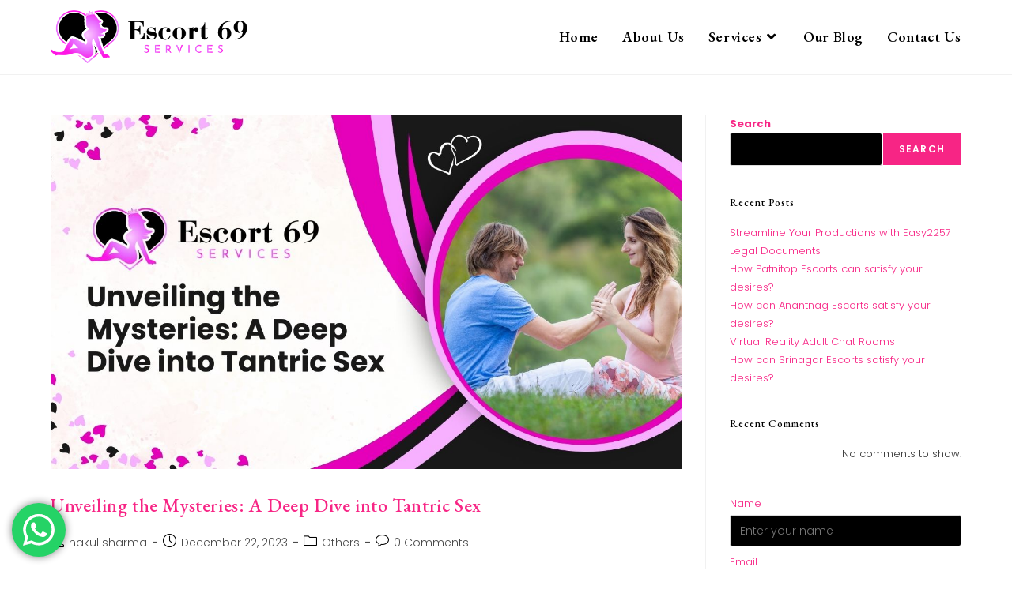

--- FILE ---
content_type: text/html; charset=UTF-8
request_url: https://escort69service.com/tag/tantric-sex-book-sting/
body_size: 21168
content:
<!DOCTYPE html>
<html class="html" lang="en-US">
<head>
	<meta charset="UTF-8">
	<link rel="profile" href="https://gmpg.org/xfn/11">

	<meta name='robots' content='index, follow, max-image-preview:large, max-snippet:-1, max-video-preview:-1' />
<meta name="viewport" content="width=device-width, initial-scale=1">
	<!-- This site is optimized with the Yoast SEO plugin v26.7 - https://yoast.com/wordpress/plugins/seo/ -->
	<title>tantric sex book sting Archives | Escort 69 Service</title>
	<link rel="canonical" href="https://escort69service.com/tag/tantric-sex-book-sting/" />
	<meta property="og:locale" content="en_US" />
	<meta property="og:type" content="article" />
	<meta property="og:title" content="tantric sex book sting Archives | Escort 69 Service" />
	<meta property="og:url" content="https://escort69service.com/tag/tantric-sex-book-sting/" />
	<meta property="og:site_name" content="Escort 69 Service" />
	<meta property="og:image" content="https://escort69service.com/wp-content/uploads/2023/11/Asset-3@4x.png" />
	<meta property="og:image:width" content="6690" />
	<meta property="og:image:height" content="1787" />
	<meta property="og:image:type" content="image/png" />
	<meta name="twitter:card" content="summary_large_image" />
	<script type="application/ld+json" class="yoast-schema-graph">{"@context":"https://schema.org","@graph":[{"@type":"CollectionPage","@id":"https://escort69service.com/tag/tantric-sex-book-sting/","url":"https://escort69service.com/tag/tantric-sex-book-sting/","name":"tantric sex book sting Archives | Escort 69 Service","isPartOf":{"@id":"https://escort69service.com/#website"},"primaryImageOfPage":{"@id":"https://escort69service.com/tag/tantric-sex-book-sting/#primaryimage"},"image":{"@id":"https://escort69service.com/tag/tantric-sex-book-sting/#primaryimage"},"thumbnailUrl":"https://escort69service.com/wp-content/uploads/2023/12/Unveiling-the-Mysteries-A-Deep-Dive-into-Tantric-Sex.jpg","breadcrumb":{"@id":"https://escort69service.com/tag/tantric-sex-book-sting/#breadcrumb"},"inLanguage":"en-US"},{"@type":"ImageObject","inLanguage":"en-US","@id":"https://escort69service.com/tag/tantric-sex-book-sting/#primaryimage","url":"https://escort69service.com/wp-content/uploads/2023/12/Unveiling-the-Mysteries-A-Deep-Dive-into-Tantric-Sex.jpg","contentUrl":"https://escort69service.com/wp-content/uploads/2023/12/Unveiling-the-Mysteries-A-Deep-Dive-into-Tantric-Sex.jpg","width":1280,"height":720,"caption":"Unveiling the Mysteries: A Deep Dive into Tantric Sex"},{"@type":"BreadcrumbList","@id":"https://escort69service.com/tag/tantric-sex-book-sting/#breadcrumb","itemListElement":[{"@type":"ListItem","position":1,"name":"Home","item":"https://escort69service.com/"},{"@type":"ListItem","position":2,"name":"tantric sex book sting"}]},{"@type":"WebSite","@id":"https://escort69service.com/#website","url":"https://escort69service.com/","name":"Escort 69 Service","description":"Feel The Pleasure Every Moment","publisher":{"@id":"https://escort69service.com/#organization"},"alternateName":"Escort 69 Service","potentialAction":[{"@type":"SearchAction","target":{"@type":"EntryPoint","urlTemplate":"https://escort69service.com/?s={search_term_string}"},"query-input":{"@type":"PropertyValueSpecification","valueRequired":true,"valueName":"search_term_string"}}],"inLanguage":"en-US"},{"@type":"Organization","@id":"https://escort69service.com/#organization","name":"Escort 69 Service","alternateName":"Escort 69 Service","url":"https://escort69service.com/","logo":{"@type":"ImageObject","inLanguage":"en-US","@id":"https://escort69service.com/#/schema/logo/image/","url":"https://escort69service.com/wp-content/uploads/2023/11/Asset-3@4x.png","contentUrl":"https://escort69service.com/wp-content/uploads/2023/11/Asset-3@4x.png","width":6690,"height":1787,"caption":"Escort 69 Service"},"image":{"@id":"https://escort69service.com/#/schema/logo/image/"}}]}</script>
	<!-- / Yoast SEO plugin. -->


<link rel='dns-prefetch' href='//fonts.googleapis.com' />
<style id='wp-img-auto-sizes-contain-inline-css'>
img:is([sizes=auto i],[sizes^="auto," i]){contain-intrinsic-size:3000px 1500px}
/*# sourceURL=wp-img-auto-sizes-contain-inline-css */
</style>

<link rel='stylesheet' id='ht_ctc_main_css-css' href='https://escort69service.com/wp-content/plugins/click-to-chat-for-whatsapp/new/inc/assets/css/main.css?ver=4.35' media='all' />
<link rel='stylesheet' id='wp-block-library-css' href='https://escort69service.com/wp-includes/css/dist/block-library/style.min.css?ver=6.9' media='all' />
<style id='wp-block-library-theme-inline-css'>
.wp-block-audio :where(figcaption){color:#555;font-size:13px;text-align:center}.is-dark-theme .wp-block-audio :where(figcaption){color:#ffffffa6}.wp-block-audio{margin:0 0 1em}.wp-block-code{border:1px solid #ccc;border-radius:4px;font-family:Menlo,Consolas,monaco,monospace;padding:.8em 1em}.wp-block-embed :where(figcaption){color:#555;font-size:13px;text-align:center}.is-dark-theme .wp-block-embed :where(figcaption){color:#ffffffa6}.wp-block-embed{margin:0 0 1em}.blocks-gallery-caption{color:#555;font-size:13px;text-align:center}.is-dark-theme .blocks-gallery-caption{color:#ffffffa6}:root :where(.wp-block-image figcaption){color:#555;font-size:13px;text-align:center}.is-dark-theme :root :where(.wp-block-image figcaption){color:#ffffffa6}.wp-block-image{margin:0 0 1em}.wp-block-pullquote{border-bottom:4px solid;border-top:4px solid;color:currentColor;margin-bottom:1.75em}.wp-block-pullquote :where(cite),.wp-block-pullquote :where(footer),.wp-block-pullquote__citation{color:currentColor;font-size:.8125em;font-style:normal;text-transform:uppercase}.wp-block-quote{border-left:.25em solid;margin:0 0 1.75em;padding-left:1em}.wp-block-quote cite,.wp-block-quote footer{color:currentColor;font-size:.8125em;font-style:normal;position:relative}.wp-block-quote:where(.has-text-align-right){border-left:none;border-right:.25em solid;padding-left:0;padding-right:1em}.wp-block-quote:where(.has-text-align-center){border:none;padding-left:0}.wp-block-quote.is-large,.wp-block-quote.is-style-large,.wp-block-quote:where(.is-style-plain){border:none}.wp-block-search .wp-block-search__label{font-weight:700}.wp-block-search__button{border:1px solid #ccc;padding:.375em .625em}:where(.wp-block-group.has-background){padding:1.25em 2.375em}.wp-block-separator.has-css-opacity{opacity:.4}.wp-block-separator{border:none;border-bottom:2px solid;margin-left:auto;margin-right:auto}.wp-block-separator.has-alpha-channel-opacity{opacity:1}.wp-block-separator:not(.is-style-wide):not(.is-style-dots){width:100px}.wp-block-separator.has-background:not(.is-style-dots){border-bottom:none;height:1px}.wp-block-separator.has-background:not(.is-style-wide):not(.is-style-dots){height:2px}.wp-block-table{margin:0 0 1em}.wp-block-table td,.wp-block-table th{word-break:normal}.wp-block-table :where(figcaption){color:#555;font-size:13px;text-align:center}.is-dark-theme .wp-block-table :where(figcaption){color:#ffffffa6}.wp-block-video :where(figcaption){color:#555;font-size:13px;text-align:center}.is-dark-theme .wp-block-video :where(figcaption){color:#ffffffa6}.wp-block-video{margin:0 0 1em}:root :where(.wp-block-template-part.has-background){margin-bottom:0;margin-top:0;padding:1.25em 2.375em}
/*# sourceURL=/wp-includes/css/dist/block-library/theme.min.css */
</style>
<style id='classic-theme-styles-inline-css'>
/*! This file is auto-generated */
.wp-block-button__link{color:#fff;background-color:#32373c;border-radius:9999px;box-shadow:none;text-decoration:none;padding:calc(.667em + 2px) calc(1.333em + 2px);font-size:1.125em}.wp-block-file__button{background:#32373c;color:#fff;text-decoration:none}
/*# sourceURL=/wp-includes/css/classic-themes.min.css */
</style>
<style id='global-styles-inline-css'>
:root{--wp--preset--aspect-ratio--square: 1;--wp--preset--aspect-ratio--4-3: 4/3;--wp--preset--aspect-ratio--3-4: 3/4;--wp--preset--aspect-ratio--3-2: 3/2;--wp--preset--aspect-ratio--2-3: 2/3;--wp--preset--aspect-ratio--16-9: 16/9;--wp--preset--aspect-ratio--9-16: 9/16;--wp--preset--color--black: #000000;--wp--preset--color--cyan-bluish-gray: #abb8c3;--wp--preset--color--white: #ffffff;--wp--preset--color--pale-pink: #f78da7;--wp--preset--color--vivid-red: #cf2e2e;--wp--preset--color--luminous-vivid-orange: #ff6900;--wp--preset--color--luminous-vivid-amber: #fcb900;--wp--preset--color--light-green-cyan: #7bdcb5;--wp--preset--color--vivid-green-cyan: #00d084;--wp--preset--color--pale-cyan-blue: #8ed1fc;--wp--preset--color--vivid-cyan-blue: #0693e3;--wp--preset--color--vivid-purple: #9b51e0;--wp--preset--gradient--vivid-cyan-blue-to-vivid-purple: linear-gradient(135deg,rgb(6,147,227) 0%,rgb(155,81,224) 100%);--wp--preset--gradient--light-green-cyan-to-vivid-green-cyan: linear-gradient(135deg,rgb(122,220,180) 0%,rgb(0,208,130) 100%);--wp--preset--gradient--luminous-vivid-amber-to-luminous-vivid-orange: linear-gradient(135deg,rgb(252,185,0) 0%,rgb(255,105,0) 100%);--wp--preset--gradient--luminous-vivid-orange-to-vivid-red: linear-gradient(135deg,rgb(255,105,0) 0%,rgb(207,46,46) 100%);--wp--preset--gradient--very-light-gray-to-cyan-bluish-gray: linear-gradient(135deg,rgb(238,238,238) 0%,rgb(169,184,195) 100%);--wp--preset--gradient--cool-to-warm-spectrum: linear-gradient(135deg,rgb(74,234,220) 0%,rgb(151,120,209) 20%,rgb(207,42,186) 40%,rgb(238,44,130) 60%,rgb(251,105,98) 80%,rgb(254,248,76) 100%);--wp--preset--gradient--blush-light-purple: linear-gradient(135deg,rgb(255,206,236) 0%,rgb(152,150,240) 100%);--wp--preset--gradient--blush-bordeaux: linear-gradient(135deg,rgb(254,205,165) 0%,rgb(254,45,45) 50%,rgb(107,0,62) 100%);--wp--preset--gradient--luminous-dusk: linear-gradient(135deg,rgb(255,203,112) 0%,rgb(199,81,192) 50%,rgb(65,88,208) 100%);--wp--preset--gradient--pale-ocean: linear-gradient(135deg,rgb(255,245,203) 0%,rgb(182,227,212) 50%,rgb(51,167,181) 100%);--wp--preset--gradient--electric-grass: linear-gradient(135deg,rgb(202,248,128) 0%,rgb(113,206,126) 100%);--wp--preset--gradient--midnight: linear-gradient(135deg,rgb(2,3,129) 0%,rgb(40,116,252) 100%);--wp--preset--font-size--small: 13px;--wp--preset--font-size--medium: 20px;--wp--preset--font-size--large: 36px;--wp--preset--font-size--x-large: 42px;--wp--preset--spacing--20: 0.44rem;--wp--preset--spacing--30: 0.67rem;--wp--preset--spacing--40: 1rem;--wp--preset--spacing--50: 1.5rem;--wp--preset--spacing--60: 2.25rem;--wp--preset--spacing--70: 3.38rem;--wp--preset--spacing--80: 5.06rem;--wp--preset--shadow--natural: 6px 6px 9px rgba(0, 0, 0, 0.2);--wp--preset--shadow--deep: 12px 12px 50px rgba(0, 0, 0, 0.4);--wp--preset--shadow--sharp: 6px 6px 0px rgba(0, 0, 0, 0.2);--wp--preset--shadow--outlined: 6px 6px 0px -3px rgb(255, 255, 255), 6px 6px rgb(0, 0, 0);--wp--preset--shadow--crisp: 6px 6px 0px rgb(0, 0, 0);}:where(.is-layout-flex){gap: 0.5em;}:where(.is-layout-grid){gap: 0.5em;}body .is-layout-flex{display: flex;}.is-layout-flex{flex-wrap: wrap;align-items: center;}.is-layout-flex > :is(*, div){margin: 0;}body .is-layout-grid{display: grid;}.is-layout-grid > :is(*, div){margin: 0;}:where(.wp-block-columns.is-layout-flex){gap: 2em;}:where(.wp-block-columns.is-layout-grid){gap: 2em;}:where(.wp-block-post-template.is-layout-flex){gap: 1.25em;}:where(.wp-block-post-template.is-layout-grid){gap: 1.25em;}.has-black-color{color: var(--wp--preset--color--black) !important;}.has-cyan-bluish-gray-color{color: var(--wp--preset--color--cyan-bluish-gray) !important;}.has-white-color{color: var(--wp--preset--color--white) !important;}.has-pale-pink-color{color: var(--wp--preset--color--pale-pink) !important;}.has-vivid-red-color{color: var(--wp--preset--color--vivid-red) !important;}.has-luminous-vivid-orange-color{color: var(--wp--preset--color--luminous-vivid-orange) !important;}.has-luminous-vivid-amber-color{color: var(--wp--preset--color--luminous-vivid-amber) !important;}.has-light-green-cyan-color{color: var(--wp--preset--color--light-green-cyan) !important;}.has-vivid-green-cyan-color{color: var(--wp--preset--color--vivid-green-cyan) !important;}.has-pale-cyan-blue-color{color: var(--wp--preset--color--pale-cyan-blue) !important;}.has-vivid-cyan-blue-color{color: var(--wp--preset--color--vivid-cyan-blue) !important;}.has-vivid-purple-color{color: var(--wp--preset--color--vivid-purple) !important;}.has-black-background-color{background-color: var(--wp--preset--color--black) !important;}.has-cyan-bluish-gray-background-color{background-color: var(--wp--preset--color--cyan-bluish-gray) !important;}.has-white-background-color{background-color: var(--wp--preset--color--white) !important;}.has-pale-pink-background-color{background-color: var(--wp--preset--color--pale-pink) !important;}.has-vivid-red-background-color{background-color: var(--wp--preset--color--vivid-red) !important;}.has-luminous-vivid-orange-background-color{background-color: var(--wp--preset--color--luminous-vivid-orange) !important;}.has-luminous-vivid-amber-background-color{background-color: var(--wp--preset--color--luminous-vivid-amber) !important;}.has-light-green-cyan-background-color{background-color: var(--wp--preset--color--light-green-cyan) !important;}.has-vivid-green-cyan-background-color{background-color: var(--wp--preset--color--vivid-green-cyan) !important;}.has-pale-cyan-blue-background-color{background-color: var(--wp--preset--color--pale-cyan-blue) !important;}.has-vivid-cyan-blue-background-color{background-color: var(--wp--preset--color--vivid-cyan-blue) !important;}.has-vivid-purple-background-color{background-color: var(--wp--preset--color--vivid-purple) !important;}.has-black-border-color{border-color: var(--wp--preset--color--black) !important;}.has-cyan-bluish-gray-border-color{border-color: var(--wp--preset--color--cyan-bluish-gray) !important;}.has-white-border-color{border-color: var(--wp--preset--color--white) !important;}.has-pale-pink-border-color{border-color: var(--wp--preset--color--pale-pink) !important;}.has-vivid-red-border-color{border-color: var(--wp--preset--color--vivid-red) !important;}.has-luminous-vivid-orange-border-color{border-color: var(--wp--preset--color--luminous-vivid-orange) !important;}.has-luminous-vivid-amber-border-color{border-color: var(--wp--preset--color--luminous-vivid-amber) !important;}.has-light-green-cyan-border-color{border-color: var(--wp--preset--color--light-green-cyan) !important;}.has-vivid-green-cyan-border-color{border-color: var(--wp--preset--color--vivid-green-cyan) !important;}.has-pale-cyan-blue-border-color{border-color: var(--wp--preset--color--pale-cyan-blue) !important;}.has-vivid-cyan-blue-border-color{border-color: var(--wp--preset--color--vivid-cyan-blue) !important;}.has-vivid-purple-border-color{border-color: var(--wp--preset--color--vivid-purple) !important;}.has-vivid-cyan-blue-to-vivid-purple-gradient-background{background: var(--wp--preset--gradient--vivid-cyan-blue-to-vivid-purple) !important;}.has-light-green-cyan-to-vivid-green-cyan-gradient-background{background: var(--wp--preset--gradient--light-green-cyan-to-vivid-green-cyan) !important;}.has-luminous-vivid-amber-to-luminous-vivid-orange-gradient-background{background: var(--wp--preset--gradient--luminous-vivid-amber-to-luminous-vivid-orange) !important;}.has-luminous-vivid-orange-to-vivid-red-gradient-background{background: var(--wp--preset--gradient--luminous-vivid-orange-to-vivid-red) !important;}.has-very-light-gray-to-cyan-bluish-gray-gradient-background{background: var(--wp--preset--gradient--very-light-gray-to-cyan-bluish-gray) !important;}.has-cool-to-warm-spectrum-gradient-background{background: var(--wp--preset--gradient--cool-to-warm-spectrum) !important;}.has-blush-light-purple-gradient-background{background: var(--wp--preset--gradient--blush-light-purple) !important;}.has-blush-bordeaux-gradient-background{background: var(--wp--preset--gradient--blush-bordeaux) !important;}.has-luminous-dusk-gradient-background{background: var(--wp--preset--gradient--luminous-dusk) !important;}.has-pale-ocean-gradient-background{background: var(--wp--preset--gradient--pale-ocean) !important;}.has-electric-grass-gradient-background{background: var(--wp--preset--gradient--electric-grass) !important;}.has-midnight-gradient-background{background: var(--wp--preset--gradient--midnight) !important;}.has-small-font-size{font-size: var(--wp--preset--font-size--small) !important;}.has-medium-font-size{font-size: var(--wp--preset--font-size--medium) !important;}.has-large-font-size{font-size: var(--wp--preset--font-size--large) !important;}.has-x-large-font-size{font-size: var(--wp--preset--font-size--x-large) !important;}
:where(.wp-block-post-template.is-layout-flex){gap: 1.25em;}:where(.wp-block-post-template.is-layout-grid){gap: 1.25em;}
:where(.wp-block-term-template.is-layout-flex){gap: 1.25em;}:where(.wp-block-term-template.is-layout-grid){gap: 1.25em;}
:where(.wp-block-columns.is-layout-flex){gap: 2em;}:where(.wp-block-columns.is-layout-grid){gap: 2em;}
:root :where(.wp-block-pullquote){font-size: 1.5em;line-height: 1.6;}
/*# sourceURL=global-styles-inline-css */
</style>
<link rel='stylesheet' id='email-subscribers-css' href='https://escort69service.com/wp-content/plugins/email-subscribers/lite/public/css/email-subscribers-public.css?ver=5.9.14' media='all' />
<link rel='stylesheet' id='font-awesome-css' href='https://escort69service.com/wp-content/themes/oceanwp/assets/fonts/fontawesome/css/all.min.css?ver=6.7.2' media='all' />
<link rel='stylesheet' id='simple-line-icons-css' href='https://escort69service.com/wp-content/themes/oceanwp/assets/css/third/simple-line-icons.min.css?ver=2.4.0' media='all' />
<link rel='stylesheet' id='oceanwp-style-css' href='https://escort69service.com/wp-content/themes/oceanwp/assets/css/style.min.css?ver=4.1.4' media='all' />
<style id='oceanwp-style-inline-css'>
body div.wpforms-container-full .wpforms-form input[type=submit]:hover,
			body div.wpforms-container-full .wpforms-form input[type=submit]:active,
			body div.wpforms-container-full .wpforms-form button[type=submit]:hover,
			body div.wpforms-container-full .wpforms-form button[type=submit]:active,
			body div.wpforms-container-full .wpforms-form .wpforms-page-button:hover,
			body div.wpforms-container-full .wpforms-form .wpforms-page-button:active,
			body .wp-core-ui div.wpforms-container-full .wpforms-form input[type=submit]:hover,
			body .wp-core-ui div.wpforms-container-full .wpforms-form input[type=submit]:active,
			body .wp-core-ui div.wpforms-container-full .wpforms-form button[type=submit]:hover,
			body .wp-core-ui div.wpforms-container-full .wpforms-form button[type=submit]:active,
			body .wp-core-ui div.wpforms-container-full .wpforms-form .wpforms-page-button:hover,
			body .wp-core-ui div.wpforms-container-full .wpforms-form .wpforms-page-button:active {
					background: linear-gradient(0deg, rgba(0, 0, 0, 0.2), rgba(0, 0, 0, 0.2)), var(--wpforms-button-background-color-alt, var(--wpforms-button-background-color)) !important;
			}
/*# sourceURL=oceanwp-style-inline-css */
</style>
<link rel='stylesheet' id='oceanwp-google-font-poppins-css' href='//fonts.googleapis.com/css?family=Poppins%3A100%2C200%2C300%2C400%2C500%2C600%2C700%2C800%2C900%2C100i%2C200i%2C300i%2C400i%2C500i%2C600i%2C700i%2C800i%2C900i&#038;subset=latin&#038;display=swap&#038;ver=6.9' media='all' />
<link rel='stylesheet' id='oceanwp-google-font-eb-garamond-css' href='//fonts.googleapis.com/css?family=EB+Garamond%3A100%2C200%2C300%2C400%2C500%2C600%2C700%2C800%2C900%2C100i%2C200i%2C300i%2C400i%2C500i%2C600i%2C700i%2C800i%2C900i&#038;subset=latin&#038;display=swap&#038;ver=6.9' media='all' />
<link rel='stylesheet' id='elementor-frontend-css' href='https://escort69service.com/wp-content/plugins/elementor/assets/css/frontend.min.css?ver=3.34.1' media='all' />
<link rel='stylesheet' id='eael-general-css' href='https://escort69service.com/wp-content/plugins/essential-addons-for-elementor-lite/assets/front-end/css/view/general.min.css?ver=6.5.7' media='all' />
<link rel='stylesheet' id='wpr-text-animations-css-css' href='https://escort69service.com/wp-content/plugins/royal-elementor-addons/assets/css/lib/animations/text-animations.min.css?ver=1.7.1045' media='all' />
<link rel='stylesheet' id='wpr-addons-css-css' href='https://escort69service.com/wp-content/plugins/royal-elementor-addons/assets/css/frontend.min.css?ver=1.7.1045' media='all' />
<link rel='stylesheet' id='font-awesome-5-all-css' href='https://escort69service.com/wp-content/plugins/elementor/assets/lib/font-awesome/css/all.min.css?ver=6.5.7' media='all' />
<link rel='stylesheet' id='oe-widgets-style-css' href='https://escort69service.com/wp-content/plugins/ocean-extra/assets/css/widgets.css?ver=6.9' media='all' />
<script data-cfasync="false" src="https://escort69service.com/wp-includes/js/jquery/jquery.min.js?ver=3.7.1" id="jquery-core-js"></script>
<script data-cfasync="false" src="https://escort69service.com/wp-includes/js/jquery/jquery-migrate.min.js?ver=3.4.1" id="jquery-migrate-js"></script>
<style type='text/css'> .ae_data .elementor-editor-element-setting {
            display:none !important;
            }
            </style>		<script type="text/javascript">
				(function(c,l,a,r,i,t,y){
					c[a]=c[a]||function(){(c[a].q=c[a].q||[]).push(arguments)};t=l.createElement(r);t.async=1;
					t.src="https://www.clarity.ms/tag/"+i+"?ref=wordpress";y=l.getElementsByTagName(r)[0];y.parentNode.insertBefore(t,y);
				})(window, document, "clarity", "script", "npbd0344ae");
		</script>
		<meta name="generator" content="Elementor 3.34.1; features: e_font_icon_svg, additional_custom_breakpoints; settings: css_print_method-external, google_font-enabled, font_display-swap">
			<style>
				.e-con.e-parent:nth-of-type(n+4):not(.e-lazyloaded):not(.e-no-lazyload),
				.e-con.e-parent:nth-of-type(n+4):not(.e-lazyloaded):not(.e-no-lazyload) * {
					background-image: none !important;
				}
				@media screen and (max-height: 1024px) {
					.e-con.e-parent:nth-of-type(n+3):not(.e-lazyloaded):not(.e-no-lazyload),
					.e-con.e-parent:nth-of-type(n+3):not(.e-lazyloaded):not(.e-no-lazyload) * {
						background-image: none !important;
					}
				}
				@media screen and (max-height: 640px) {
					.e-con.e-parent:nth-of-type(n+2):not(.e-lazyloaded):not(.e-no-lazyload),
					.e-con.e-parent:nth-of-type(n+2):not(.e-lazyloaded):not(.e-no-lazyload) * {
						background-image: none !important;
					}
				}
			</style>
			<!-- Call Now Button 1.5.5 (https://callnowbutton.com) [renderer:cloud, id:domain_cd2fc4db_d91f_402b_9a23_41295272f274]-->
<script data-cnb-version="1.5.5" type="text/javascript" async="async" src="https://user.callnowbutton.com/domain_cd2fc4db_d91f_402b_9a23_41295272f274.js"></script>
<link rel="icon" href="https://escort69service.com/wp-content/uploads/2023/11/cropped-Asset-3@4x-32x32.png" sizes="32x32" />
<link rel="icon" href="https://escort69service.com/wp-content/uploads/2023/11/cropped-Asset-3@4x-192x192.png" sizes="192x192" />
<link rel="apple-touch-icon" href="https://escort69service.com/wp-content/uploads/2023/11/cropped-Asset-3@4x-180x180.png" />
<meta name="msapplication-TileImage" content="https://escort69service.com/wp-content/uploads/2023/11/cropped-Asset-3@4x-270x270.png" />
		<style id="wp-custom-css">
			.dropdown-menu .sub-menu{min-width:250px!important}.fotreadmore{color:#F72485!important}.mailicon .elementor-icon-box-icon{margin-top:auto!important;margin-bottom:auto!important}.locimgslider .swiper-pagination.swiper-pagination-clickable.swiper-pagination-bullets.swiper-pagination-horizontal{bottom:-20px!important}.locimgslider .swiper-slide{border:1px solid #a8a8a8}@media (min-width:767px){#footer-widgets .footer-box.col-3{padding:40px 0 0 0}}@media (max-width:767px){#footer-widgets .footer-box.col-2{margin-bottom:0!important}}.locimgslider .swiper-slide figcaption.elementor-image-carousel-caption{background:#f72485d1;color:#ffffff!important}.elementor-button .elementor-align-icon-left{margin-right:5px;order:5;margin-top:auto;margin-bottom:auto}span.elementor-button-text{text-align:left !important;padding-left:10px}.call-now-button:not(.cnb-domain-pro).cnb-single .cnb-floating-label:not(.cnb-single-no-label) div:after{display:none!important}		</style>
		<style id="wpr_lightbox_styles">
				.lg-backdrop {
					background-color: rgba(0,0,0,0.6) !important;
				}
				.lg-toolbar,
				.lg-dropdown {
					background-color: rgba(0,0,0,0.8) !important;
				}
				.lg-dropdown:after {
					border-bottom-color: rgba(0,0,0,0.8) !important;
				}
				.lg-sub-html {
					background-color: rgba(0,0,0,0.8) !important;
				}
				.lg-thumb-outer,
				.lg-progress-bar {
					background-color: #444444 !important;
				}
				.lg-progress {
					background-color: #a90707 !important;
				}
				.lg-icon {
					color: #efefef !important;
					font-size: 20px !important;
				}
				.lg-icon.lg-toogle-thumb {
					font-size: 24px !important;
				}
				.lg-icon:hover,
				.lg-dropdown-text:hover {
					color: #ffffff !important;
				}
				.lg-sub-html,
				.lg-dropdown-text {
					color: #efefef !important;
					font-size: 14px !important;
				}
				#lg-counter {
					color: #efefef !important;
					font-size: 14px !important;
				}
				.lg-prev,
				.lg-next {
					font-size: 35px !important;
				}

				/* Defaults */
				.lg-icon {
				background-color: transparent !important;
				}

				#lg-counter {
				opacity: 0.9;
				}

				.lg-thumb-outer {
				padding: 0 10px;
				}

				.lg-thumb-item {
				border-radius: 0 !important;
				border: none !important;
				opacity: 0.5;
				}

				.lg-thumb-item.active {
					opacity: 1;
				}
	         </style><!-- OceanWP CSS -->
<style type="text/css">
/* Colors */a:hover,a.light:hover,.theme-heading .text::before,.theme-heading .text::after,#top-bar-content >a:hover,#top-bar-social li.oceanwp-email a:hover,#site-navigation-wrap .dropdown-menu >li >a:hover,#site-header.medium-header #medium-searchform button:hover,.oceanwp-mobile-menu-icon a:hover,.blog-entry.post .blog-entry-header .entry-title a:hover,.blog-entry.post .blog-entry-readmore a:hover,.blog-entry.thumbnail-entry .blog-entry-category a,ul.meta li a:hover,.dropcap,.single nav.post-navigation .nav-links .title,body .related-post-title a:hover,body #wp-calendar caption,body .contact-info-widget.default i,body .contact-info-widget.big-icons i,body .custom-links-widget .oceanwp-custom-links li a:hover,body .custom-links-widget .oceanwp-custom-links li a:hover:before,body .posts-thumbnails-widget li a:hover,body .social-widget li.oceanwp-email a:hover,.comment-author .comment-meta .comment-reply-link,#respond #cancel-comment-reply-link:hover,#footer-widgets .footer-box a:hover,#footer-bottom a:hover,#footer-bottom #footer-bottom-menu a:hover,.sidr a:hover,.sidr-class-dropdown-toggle:hover,.sidr-class-menu-item-has-children.active >a,.sidr-class-menu-item-has-children.active >a >.sidr-class-dropdown-toggle,input[type=checkbox]:checked:before{color:#f72585}.single nav.post-navigation .nav-links .title .owp-icon use,.blog-entry.post .blog-entry-readmore a:hover .owp-icon use,body .contact-info-widget.default .owp-icon use,body .contact-info-widget.big-icons .owp-icon use{stroke:#f72585}input[type="button"],input[type="reset"],input[type="submit"],button[type="submit"],.button,#site-navigation-wrap .dropdown-menu >li.btn >a >span,.thumbnail:hover i,.thumbnail:hover .link-post-svg-icon,.post-quote-content,.omw-modal .omw-close-modal,body .contact-info-widget.big-icons li:hover i,body .contact-info-widget.big-icons li:hover .owp-icon,body div.wpforms-container-full .wpforms-form input[type=submit],body div.wpforms-container-full .wpforms-form button[type=submit],body div.wpforms-container-full .wpforms-form .wpforms-page-button,.woocommerce-cart .wp-element-button,.woocommerce-checkout .wp-element-button,.wp-block-button__link{background-color:#f72585}.widget-title{border-color:#f72585}blockquote{border-color:#f72585}.wp-block-quote{border-color:#f72585}#searchform-dropdown{border-color:#f72585}.dropdown-menu .sub-menu{border-color:#f72585}.blog-entry.large-entry .blog-entry-readmore a:hover{border-color:#f72585}.oceanwp-newsletter-form-wrap input[type="email"]:focus{border-color:#f72585}.social-widget li.oceanwp-email a:hover{border-color:#f72585}#respond #cancel-comment-reply-link:hover{border-color:#f72585}body .contact-info-widget.big-icons li:hover i{border-color:#f72585}body .contact-info-widget.big-icons li:hover .owp-icon{border-color:#f72585}#footer-widgets .oceanwp-newsletter-form-wrap input[type="email"]:focus{border-color:#f72585}input[type="button"]:hover,input[type="reset"]:hover,input[type="submit"]:hover,button[type="submit"]:hover,input[type="button"]:focus,input[type="reset"]:focus,input[type="submit"]:focus,button[type="submit"]:focus,.button:hover,.button:focus,#site-navigation-wrap .dropdown-menu >li.btn >a:hover >span,.post-quote-author,.omw-modal .omw-close-modal:hover,body div.wpforms-container-full .wpforms-form input[type=submit]:hover,body div.wpforms-container-full .wpforms-form button[type=submit]:hover,body div.wpforms-container-full .wpforms-form .wpforms-page-button:hover,.woocommerce-cart .wp-element-button:hover,.woocommerce-checkout .wp-element-button:hover,.wp-block-button__link:hover{background-color:#f7167b}a{color:#f72585}a .owp-icon use{stroke:#f72585}a:hover{color:#f72585}a:hover .owp-icon use{stroke:#f72585}body .theme-button,body input[type="submit"],body button[type="submit"],body button,body .button,body div.wpforms-container-full .wpforms-form input[type=submit],body div.wpforms-container-full .wpforms-form button[type=submit],body div.wpforms-container-full .wpforms-form .wpforms-page-button,.woocommerce-cart .wp-element-button,.woocommerce-checkout .wp-element-button,.wp-block-button__link{background-color:#f72585}body .theme-button:hover,body input[type="submit"]:hover,body button[type="submit"]:hover,body button:hover,body .button:hover,body div.wpforms-container-full .wpforms-form input[type=submit]:hover,body div.wpforms-container-full .wpforms-form input[type=submit]:active,body div.wpforms-container-full .wpforms-form button[type=submit]:hover,body div.wpforms-container-full .wpforms-form button[type=submit]:active,body div.wpforms-container-full .wpforms-form .wpforms-page-button:hover,body div.wpforms-container-full .wpforms-form .wpforms-page-button:active,.woocommerce-cart .wp-element-button:hover,.woocommerce-checkout .wp-element-button:hover,.wp-block-button__link:hover{background-color:#f72585}body .theme-button,body input[type="submit"],body button[type="submit"],body button,body .button,body div.wpforms-container-full .wpforms-form input[type=submit],body div.wpforms-container-full .wpforms-form button[type=submit],body div.wpforms-container-full .wpforms-form .wpforms-page-button,.woocommerce-cart .wp-element-button,.woocommerce-checkout .wp-element-button,.wp-block-button__link{border-color:#ffffff}body .theme-button:hover,body input[type="submit"]:hover,body button[type="submit"]:hover,body button:hover,body .button:hover,body div.wpforms-container-full .wpforms-form input[type=submit]:hover,body div.wpforms-container-full .wpforms-form input[type=submit]:active,body div.wpforms-container-full .wpforms-form button[type=submit]:hover,body div.wpforms-container-full .wpforms-form button[type=submit]:active,body div.wpforms-container-full .wpforms-form .wpforms-page-button:hover,body div.wpforms-container-full .wpforms-form .wpforms-page-button:active,.woocommerce-cart .wp-element-button:hover,.woocommerce-checkout .wp-element-button:hover,.wp-block-button__link:hover{border-color:#ffffff}form input[type="text"],form input[type="password"],form input[type="email"],form input[type="url"],form input[type="date"],form input[type="month"],form input[type="time"],form input[type="datetime"],form input[type="datetime-local"],form input[type="week"],form input[type="number"],form input[type="search"],form input[type="tel"],form input[type="color"],form select,form textarea,.woocommerce .woocommerce-checkout .select2-container--default .select2-selection--single{background-color:#000000}body div.wpforms-container-full .wpforms-form input[type=date],body div.wpforms-container-full .wpforms-form input[type=datetime],body div.wpforms-container-full .wpforms-form input[type=datetime-local],body div.wpforms-container-full .wpforms-form input[type=email],body div.wpforms-container-full .wpforms-form input[type=month],body div.wpforms-container-full .wpforms-form input[type=number],body div.wpforms-container-full .wpforms-form input[type=password],body div.wpforms-container-full .wpforms-form input[type=range],body div.wpforms-container-full .wpforms-form input[type=search],body div.wpforms-container-full .wpforms-form input[type=tel],body div.wpforms-container-full .wpforms-form input[type=text],body div.wpforms-container-full .wpforms-form input[type=time],body div.wpforms-container-full .wpforms-form input[type=url],body div.wpforms-container-full .wpforms-form input[type=week],body div.wpforms-container-full .wpforms-form select,body div.wpforms-container-full .wpforms-form textarea{background-color:#000000}form input[type="text"],form input[type="password"],form input[type="email"],form input[type="url"],form input[type="date"],form input[type="month"],form input[type="time"],form input[type="datetime"],form input[type="datetime-local"],form input[type="week"],form input[type="number"],form input[type="search"],form input[type="tel"],form input[type="color"],form select,form textarea{color:#ffffff}body div.wpforms-container-full .wpforms-form input[type=date],body div.wpforms-container-full .wpforms-form input[type=datetime],body div.wpforms-container-full .wpforms-form input[type=datetime-local],body div.wpforms-container-full .wpforms-form input[type=email],body div.wpforms-container-full .wpforms-form input[type=month],body div.wpforms-container-full .wpforms-form input[type=number],body div.wpforms-container-full .wpforms-form input[type=password],body div.wpforms-container-full .wpforms-form input[type=range],body div.wpforms-container-full .wpforms-form input[type=search],body div.wpforms-container-full .wpforms-form input[type=tel],body div.wpforms-container-full .wpforms-form input[type=text],body div.wpforms-container-full .wpforms-form input[type=time],body div.wpforms-container-full .wpforms-form input[type=url],body div.wpforms-container-full .wpforms-form input[type=week],body div.wpforms-container-full .wpforms-form select,body div.wpforms-container-full .wpforms-form textarea{color:#ffffff}label,body div.wpforms-container-full .wpforms-form .wpforms-field-label{color:#f72585}.page-header .page-header-title,.page-header.background-image-page-header .page-header-title{color:#f72585}.page-header .page-subheading{color:#f7f7f7}.site-breadcrumbs,.background-image-page-header .site-breadcrumbs{color:#000000}.site-breadcrumbs a,.background-image-page-header .site-breadcrumbs a{color:#e05ce0}.site-breadcrumbs a .owp-icon use,.background-image-page-header .site-breadcrumbs a .owp-icon use{stroke:#e05ce0}.site-breadcrumbs a:hover,.background-image-page-header .site-breadcrumbs a:hover{color:#f72585}.site-breadcrumbs a:hover .owp-icon use,.background-image-page-header .site-breadcrumbs a:hover .owp-icon use{stroke:#f72585}body{color:#333333}h1,h2,h3,h4,h5,h6,.theme-heading,.widget-title,.oceanwp-widget-recent-posts-title,.comment-reply-title,.entry-title,.sidebar-box .widget-title{color:#000000}h1{color:#000000}h2{color:#000000}h3{color:#000000}h4{color:#000000}/* OceanWP Style Settings CSS */.container{width:1280px}.theme-button,input[type="submit"],button[type="submit"],button,.button,body div.wpforms-container-full .wpforms-form input[type=submit],body div.wpforms-container-full .wpforms-form button[type=submit],body div.wpforms-container-full .wpforms-form .wpforms-page-button{border-style:solid}.theme-button,input[type="submit"],button[type="submit"],button,.button,body div.wpforms-container-full .wpforms-form input[type=submit],body div.wpforms-container-full .wpforms-form button[type=submit],body div.wpforms-container-full .wpforms-form .wpforms-page-button{border-width:1px}form input[type="text"],form input[type="password"],form input[type="email"],form input[type="url"],form input[type="date"],form input[type="month"],form input[type="time"],form input[type="datetime"],form input[type="datetime-local"],form input[type="week"],form input[type="number"],form input[type="search"],form input[type="tel"],form input[type="color"],form select,form textarea,.woocommerce .woocommerce-checkout .select2-container--default .select2-selection--single{border-style:solid}body div.wpforms-container-full .wpforms-form input[type=date],body div.wpforms-container-full .wpforms-form input[type=datetime],body div.wpforms-container-full .wpforms-form input[type=datetime-local],body div.wpforms-container-full .wpforms-form input[type=email],body div.wpforms-container-full .wpforms-form input[type=month],body div.wpforms-container-full .wpforms-form input[type=number],body div.wpforms-container-full .wpforms-form input[type=password],body div.wpforms-container-full .wpforms-form input[type=range],body div.wpforms-container-full .wpforms-form input[type=search],body div.wpforms-container-full .wpforms-form input[type=tel],body div.wpforms-container-full .wpforms-form input[type=text],body div.wpforms-container-full .wpforms-form input[type=time],body div.wpforms-container-full .wpforms-form input[type=url],body div.wpforms-container-full .wpforms-form input[type=week],body div.wpforms-container-full .wpforms-form select,body div.wpforms-container-full .wpforms-form textarea{border-style:solid}form input[type="text"],form input[type="password"],form input[type="email"],form input[type="url"],form input[type="date"],form input[type="month"],form input[type="time"],form input[type="datetime"],form input[type="datetime-local"],form input[type="week"],form input[type="number"],form input[type="search"],form input[type="tel"],form input[type="color"],form select,form textarea{border-radius:3px}body div.wpforms-container-full .wpforms-form input[type=date],body div.wpforms-container-full .wpforms-form input[type=datetime],body div.wpforms-container-full .wpforms-form input[type=datetime-local],body div.wpforms-container-full .wpforms-form input[type=email],body div.wpforms-container-full .wpforms-form input[type=month],body div.wpforms-container-full .wpforms-form input[type=number],body div.wpforms-container-full .wpforms-form input[type=password],body div.wpforms-container-full .wpforms-form input[type=range],body div.wpforms-container-full .wpforms-form input[type=search],body div.wpforms-container-full .wpforms-form input[type=tel],body div.wpforms-container-full .wpforms-form input[type=text],body div.wpforms-container-full .wpforms-form input[type=time],body div.wpforms-container-full .wpforms-form input[type=url],body div.wpforms-container-full .wpforms-form input[type=week],body div.wpforms-container-full .wpforms-form select,body div.wpforms-container-full .wpforms-form textarea{border-radius:3px}#scroll-top{bottom:80px}#scroll-top{background-color:#f72585}#scroll-top:hover{background-color:#000000}/* Header */#site-header-inner{padding:10px 0 10px 0}#site-header.has-header-media .overlay-header-media{background-color:rgba(0,0,0,0.5)}#site-logo #site-logo-inner a img,#site-header.center-header #site-navigation-wrap .middle-site-logo a img{max-width:250px}#site-navigation-wrap .dropdown-menu >li >a,.oceanwp-mobile-menu-icon a,#searchform-header-replace-close{color:#000000}#site-navigation-wrap .dropdown-menu >li >a .owp-icon use,.oceanwp-mobile-menu-icon a .owp-icon use,#searchform-header-replace-close .owp-icon use{stroke:#000000}#site-navigation-wrap .dropdown-menu >.current-menu-item >a,#site-navigation-wrap .dropdown-menu >.current-menu-ancestor >a,#site-navigation-wrap .dropdown-menu >.current-menu-item >a:hover,#site-navigation-wrap .dropdown-menu >.current-menu-ancestor >a:hover{color:#f72585}.dropdown-menu ul li a.menu-link{color:#000000}.dropdown-menu ul li a.menu-link .owp-icon use{stroke:#000000}.dropdown-menu ul li a.menu-link:hover{color:#f72585}.dropdown-menu ul li a.menu-link:hover .owp-icon use{stroke:#f72585}.dropdown-menu ul li a.menu-link:hover{background-color:#ffffff}#searchform-dropdown input{color:#000000}#site-logo.has-responsive-logo .responsive-logo-link img{max-height:45px}body .sidr a,body .sidr-class-dropdown-toggle,#mobile-dropdown ul li a,#mobile-dropdown ul li a .dropdown-toggle,#mobile-fullscreen ul li a,#mobile-fullscreen .oceanwp-social-menu.simple-social ul li a{color:#000000}#mobile-fullscreen a.close .close-icon-inner,#mobile-fullscreen a.close .close-icon-inner::after{background-color:#000000}body .sidr a:hover,body .sidr-class-dropdown-toggle:hover,body .sidr-class-dropdown-toggle .fa,body .sidr-class-menu-item-has-children.active >a,body .sidr-class-menu-item-has-children.active >a >.sidr-class-dropdown-toggle,#mobile-dropdown ul li a:hover,#mobile-dropdown ul li a .dropdown-toggle:hover,#mobile-dropdown .menu-item-has-children.active >a,#mobile-dropdown .menu-item-has-children.active >a >.dropdown-toggle,#mobile-fullscreen ul li a:hover,#mobile-fullscreen .oceanwp-social-menu.simple-social ul li a:hover{color:#f72585}#mobile-fullscreen a.close:hover .close-icon-inner,#mobile-fullscreen a.close:hover .close-icon-inner::after{background-color:#f72585}.sidr-class-dropdown-menu ul,#mobile-dropdown ul li ul,#mobile-fullscreen ul ul.sub-menu{background-color:#ffffff}/* Blog CSS */.blog-entry.post .blog-entry-header .entry-title a{color:#f72585}.blog-entry ul.meta li i{color:#000000}.blog-entry ul.meta li .owp-icon use{stroke:#000000}.single-post ul.meta li i{color:#000000}.single-post ul.meta li .owp-icon use{stroke:#000000}.single-post .entry-title{color:#f72585}.ocean-single-post-header ul.meta-item li a:hover{color:#333333}/* Sidebar */.sidebar-box .widget-title{color:#f72585}/* Footer Widgets */#footer-widgets{padding:70px 0 50px 0}#footer-widgets{background-color:#f7eae5}#footer-widgets .footer-box .widget-title{color:#000000}#footer-widgets,#footer-widgets p,#footer-widgets li a:before,#footer-widgets .contact-info-widget span.oceanwp-contact-title,#footer-widgets .recent-posts-date,#footer-widgets .recent-posts-comments,#footer-widgets .widget-recent-posts-icons li .fa{color:#333333}#footer-widgets li,#footer-widgets #wp-calendar caption,#footer-widgets #wp-calendar th,#footer-widgets #wp-calendar tbody,#footer-widgets .contact-info-widget i,#footer-widgets .oceanwp-newsletter-form-wrap input[type="email"],#footer-widgets .posts-thumbnails-widget li,#footer-widgets .social-widget li a{border-color:rgba(255,255,255,0)}#footer-widgets .contact-info-widget .owp-icon{border-color:rgba(255,255,255,0)}#footer-widgets .footer-box a,#footer-widgets a{color:#000000}/* Typography */body{font-family:Poppins;font-size:16px;line-height:1.8;font-weight:300}h1,h2,h3,h4,h5,h6,.theme-heading,.widget-title,.oceanwp-widget-recent-posts-title,.comment-reply-title,.entry-title,.sidebar-box .widget-title{font-family:'EB Garamond';line-height:1.4;font-weight:600}h1{font-size:23px;line-height:1.4}h2{font-size:20px;line-height:1.4}h3{font-size:18px;line-height:1.4}h4{font-size:17px;line-height:1.4}h5{font-size:14px;line-height:1.4}h6{font-size:15px;line-height:1.4}.page-header .page-header-title,.page-header.background-image-page-header .page-header-title{font-size:32px;line-height:1.4}.page-header .page-subheading{font-size:15px;line-height:1.8}.site-breadcrumbs,.site-breadcrumbs a{font-family:'EB Garamond';font-size:13px;line-height:1.4;font-weight:500}#top-bar-content,#top-bar-social-alt{font-size:12px;line-height:1.8}#site-logo a.site-logo-text{font-size:24px;line-height:1.8}#site-navigation-wrap .dropdown-menu >li >a,#site-header.full_screen-header .fs-dropdown-menu >li >a,#site-header.top-header #site-navigation-wrap .dropdown-menu >li >a,#site-header.center-header #site-navigation-wrap .dropdown-menu >li >a,#site-header.medium-header #site-navigation-wrap .dropdown-menu >li >a,.oceanwp-mobile-menu-icon a{font-family:'EB Garamond';font-size:18px;font-weight:600}.dropdown-menu ul li a.menu-link,#site-header.full_screen-header .fs-dropdown-menu ul.sub-menu li a{font-family:'EB Garamond';font-size:18px;line-height:1.2;letter-spacing:.6px;font-weight:600}.sidr-class-dropdown-menu li a,a.sidr-class-toggle-sidr-close,#mobile-dropdown ul li a,body #mobile-fullscreen ul li a{font-family:'EB Garamond';font-size:15px;line-height:1.8;font-weight:600}.blog-entry.post .blog-entry-header .entry-title a{font-family:'EB Garamond';font-size:24px;line-height:1.4;font-weight:500}.ocean-single-post-header .single-post-title{font-size:34px;line-height:1.4;letter-spacing:.6px}.ocean-single-post-header ul.meta-item li,.ocean-single-post-header ul.meta-item li a{font-size:13px;line-height:1.4;letter-spacing:.6px}.ocean-single-post-header .post-author-name,.ocean-single-post-header .post-author-name a{font-size:14px;line-height:1.4;letter-spacing:.6px}.ocean-single-post-header .post-author-description{font-size:12px;line-height:1.4;letter-spacing:.6px}.single-post .entry-title{font-family:'EB Garamond';line-height:1.4;letter-spacing:.6px;font-weight:500}.single-post ul.meta li,.single-post ul.meta li a{font-size:14px;line-height:1.4;letter-spacing:.6px}.sidebar-box .widget-title,.sidebar-box.widget_block .wp-block-heading{font-family:'EB Garamond';font-size:13px;line-height:1;letter-spacing:1px;font-weight:500}.sidebar-box,.footer-box{font-weight:300}#footer-widgets .footer-box .widget-title{font-family:'EB Garamond';font-size:24px;line-height:1;letter-spacing:1px;font-weight:500}#footer-bottom #copyright{font-size:16px;line-height:1;font-weight:400}#footer-bottom #footer-bottom-menu{font-family:'EB Garamond';font-size:12px;line-height:1;font-weight:500}.woocommerce-store-notice.demo_store{line-height:2;letter-spacing:1.5px}.demo_store .woocommerce-store-notice__dismiss-link{line-height:2;letter-spacing:1.5px}.woocommerce ul.products li.product li.title h2,.woocommerce ul.products li.product li.title a{font-size:14px;line-height:1.5}.woocommerce ul.products li.product li.category,.woocommerce ul.products li.product li.category a{font-size:12px;line-height:1}.woocommerce ul.products li.product .price{font-size:18px;line-height:1}.woocommerce ul.products li.product .button,.woocommerce ul.products li.product .product-inner .added_to_cart{font-size:12px;line-height:1.5;letter-spacing:1px}.woocommerce ul.products li.owp-woo-cond-notice span,.woocommerce ul.products li.owp-woo-cond-notice a{font-size:16px;line-height:1;letter-spacing:1px;font-weight:600;text-transform:capitalize}.woocommerce div.product .product_title{font-size:24px;line-height:1.4;letter-spacing:.6px}.woocommerce div.product p.price{font-size:36px;line-height:1}.woocommerce .owp-btn-normal .summary form button.button,.woocommerce .owp-btn-big .summary form button.button,.woocommerce .owp-btn-very-big .summary form button.button{font-size:12px;line-height:1.5;letter-spacing:1px;text-transform:uppercase}.woocommerce div.owp-woo-single-cond-notice span,.woocommerce div.owp-woo-single-cond-notice a{font-size:18px;line-height:2;letter-spacing:1.5px;font-weight:600;text-transform:capitalize}.ocean-preloader--active .preloader-after-content{font-size:20px;line-height:1.8;letter-spacing:.6px}
</style></head>

<body class="archive tag tag-tantric-sex-book-sting tag-365 wp-custom-logo wp-embed-responsive wp-theme-oceanwp oceanwp-theme dropdown-mobile default-breakpoint has-sidebar content-right-sidebar page-header-disabled has-breadcrumbs elementor-default elementor-kit-19" itemscope="itemscope" itemtype="https://schema.org/Blog">

	
	
	<div id="outer-wrap" class="site clr">

		<a class="skip-link screen-reader-text" href="#main">Skip to content</a>

		
		<div id="wrap" class="clr">

			
			
<header id="site-header" class="minimal-header clr" data-height="74" itemscope="itemscope" itemtype="https://schema.org/WPHeader" role="banner">

	
					
			<div id="site-header-inner" class="clr container">

				
				

<div id="site-logo" class="clr has-responsive-logo" itemscope itemtype="https://schema.org/Brand" >

	
	<div id="site-logo-inner" class="clr">

		<a href="https://escort69service.com/" class="custom-logo-link" rel="home"><img fetchpriority="high" width="6690" height="1787" src="https://escort69service.com/wp-content/uploads/2023/11/Asset-3@4x.png" class="custom-logo" alt="Escort 69 Service" decoding="async" srcset="https://escort69service.com/wp-content/uploads/2023/11/Asset-3@4x.png 6690w, https://escort69service.com/wp-content/uploads/2023/11/Asset-3@4x-300x80.png 300w, https://escort69service.com/wp-content/uploads/2023/11/Asset-3@4x-1024x274.png 1024w, https://escort69service.com/wp-content/uploads/2023/11/Asset-3@4x-768x205.png 768w, https://escort69service.com/wp-content/uploads/2023/11/Asset-3@4x-1536x410.png 1536w, https://escort69service.com/wp-content/uploads/2023/11/Asset-3@4x-2048x547.png 2048w" sizes="(max-width: 6690px) 100vw, 6690px" /></a><a href="https://escort69service.com/" class="responsive-logo-link" rel="home"><img src="https://escort69service.com/wp-content/uploads/2023/11/Asset-3@4x.png" class="responsive-logo" width="6690" height="1787" alt="" /></a>
	</div><!-- #site-logo-inner -->

	
	
</div><!-- #site-logo -->

			<div id="site-navigation-wrap" class="clr">
			
			
			
			<nav id="site-navigation" class="navigation main-navigation clr" itemscope="itemscope" itemtype="https://schema.org/SiteNavigationElement" role="navigation" >

				<ul id="menu-primary-menu" class="main-menu dropdown-menu sf-menu"><li id="menu-item-44" class="menu-item menu-item-type-post_type menu-item-object-page menu-item-home menu-item-44"><a href="https://escort69service.com/" class="menu-link"><span class="text-wrap">Home</span></a></li><li id="menu-item-41" class="menu-item menu-item-type-post_type menu-item-object-page menu-item-41"><a href="https://escort69service.com/about-us/" class="menu-link"><span class="text-wrap">About Us</span></a></li><li id="menu-item-1728" class="menu-item menu-item-type-custom menu-item-object-custom menu-item-has-children dropdown menu-item-1728 megamenu-li full-mega"><a href="#" class="menu-link"><span class="text-wrap">Services<i class="nav-arrow fa fa-angle-down" aria-hidden="true" role="img"></i></span></a>
<ul class="megamenu col-5 sub-menu">
	<li id="menu-item-282" class="menu-item menu-item-type-post_type menu-item-object-page menu-item-282"><a href="https://escort69service.com/gurgaon-escort-service/" class="menu-link"><span class="text-wrap">Gurgaon Escort Service</span></a></li>	<li id="menu-item-527" class="menu-item menu-item-type-post_type menu-item-object-page menu-item-527"><a href="https://escort69service.com/ahmedabad-escort-service/" class="menu-link"><span class="text-wrap">Ahmedabad Escort Service</span></a></li>	<li id="menu-item-533" class="menu-item menu-item-type-post_type menu-item-object-page menu-item-533"><a href="https://escort69service.com/surat-escort-service/" class="menu-link"><span class="text-wrap">Surat Escort Service</span></a></li>	<li id="menu-item-531" class="menu-item menu-item-type-post_type menu-item-object-page menu-item-531"><a href="https://escort69service.com/jammu-escort-service/" class="menu-link"><span class="text-wrap">Jammu Escort Service</span></a></li>	<li id="menu-item-532" class="menu-item menu-item-type-post_type menu-item-object-page menu-item-532"><a href="https://escort69service.com/south-delhi-escort-service/" class="menu-link"><span class="text-wrap">South Delhi Escort Service</span></a></li>	<li id="menu-item-526" class="menu-item menu-item-type-post_type menu-item-object-page menu-item-526"><a href="https://escort69service.com/aerocity-escort-service/" class="menu-link"><span class="text-wrap">Aerocity Escort Service</span></a></li>	<li id="menu-item-535" class="menu-item menu-item-type-post_type menu-item-object-page menu-item-535"><a href="https://escort69service.com/lucknow-escort-service/" class="menu-link"><span class="text-wrap">Lucknow Escort Service</span></a></li>	<li id="menu-item-534" class="menu-item menu-item-type-post_type menu-item-object-page menu-item-534"><a href="https://escort69service.com/ujjain-escort-service/" class="menu-link"><span class="text-wrap">Ujjain Escort Service</span></a></li>	<li id="menu-item-530" class="menu-item menu-item-type-post_type menu-item-object-page menu-item-530"><a href="https://escort69service.com/indore-escort-service/" class="menu-link"><span class="text-wrap">Indore Escort Service</span></a></li>	<li id="menu-item-529" class="menu-item menu-item-type-post_type menu-item-object-page menu-item-529"><a href="https://escort69service.com/gwalior-escort-service/" class="menu-link"><span class="text-wrap">Gwalior Escort Service</span></a></li>	<li id="menu-item-2648" class="menu-item menu-item-type-post_type menu-item-object-page menu-item-2648"><a href="https://escort69service.com/vashi-escort-service/" class="menu-link"><span class="text-wrap">Vashi Escort Service</span></a></li>	<li id="menu-item-2647" class="menu-item menu-item-type-post_type menu-item-object-page menu-item-2647"><a href="https://escort69service.com/neemrana-escort-service/" class="menu-link"><span class="text-wrap">Neemrana Escort Service</span></a></li>	<li id="menu-item-2646" class="menu-item menu-item-type-post_type menu-item-object-page menu-item-2646"><a href="https://escort69service.com/jaipur-escort-service/" class="menu-link"><span class="text-wrap">Jaipur Escort Service</span></a></li>	<li id="menu-item-2645" class="menu-item menu-item-type-post_type menu-item-object-page menu-item-2645"><a href="https://escort69service.com/hyderabad-escort-service/" class="menu-link"><span class="text-wrap">Hyderabad Escort Service</span></a></li>	<li id="menu-item-2644" class="menu-item menu-item-type-post_type menu-item-object-page menu-item-2644"><a href="https://escort69service.com/jabalpur-escort-service/" class="menu-link"><span class="text-wrap">Jabalpur Escort Service</span></a></li>	<li id="menu-item-2643" class="menu-item menu-item-type-post_type menu-item-object-page menu-item-2643"><a href="https://escort69service.com/rajkot-escort-service/" class="menu-link"><span class="text-wrap">Rajkot Escort Service</span></a></li>	<li id="menu-item-2642" class="menu-item menu-item-type-post_type menu-item-object-page menu-item-2642"><a href="https://escort69service.com/vadodara-escort-service/" class="menu-link"><span class="text-wrap">⁠Vadodara Escort Service</span></a></li>	<li id="menu-item-2641" class="menu-item menu-item-type-post_type menu-item-object-page menu-item-2641"><a href="https://escort69service.com/chandigarh-escort-service/" class="menu-link"><span class="text-wrap">Chandigarh Escort Service</span></a></li>	<li id="menu-item-2640" class="menu-item menu-item-type-post_type menu-item-object-page menu-item-2640"><a href="https://escort69service.com/chennai-escort-service/" class="menu-link"><span class="text-wrap">Chennai Escort Service</span></a></li>	<li id="menu-item-2639" class="menu-item menu-item-type-post_type menu-item-object-page menu-item-2639"><a href="https://escort69service.com/delhi-escort-service/" class="menu-link"><span class="text-wrap">Delhi Escort Service</span></a></li>	<li id="menu-item-4304" class="menu-item menu-item-type-post_type menu-item-object-page menu-item-4304"><a href="https://escort69service.com/ludhiana-escort-service/" class="menu-link"><span class="text-wrap">Ludhiana Escort Service</span></a></li>	<li id="menu-item-4303" class="menu-item menu-item-type-post_type menu-item-object-page menu-item-4303"><a href="https://escort69service.com/jalandhar-escort-service/" class="menu-link"><span class="text-wrap">Jalandhar Escort Service</span></a></li>	<li id="menu-item-4300" class="menu-item menu-item-type-post_type menu-item-object-page menu-item-4300"><a href="https://escort69service.com/amritsar-escort-service/" class="menu-link"><span class="text-wrap">Amritsar Escort Service</span></a></li>	<li id="menu-item-4307" class="menu-item menu-item-type-post_type menu-item-object-page menu-item-4307"><a href="https://escort69service.com/nawanshahr-escort-service/" class="menu-link"><span class="text-wrap">Nawanshahr Escort Service</span></a></li>	<li id="menu-item-4309" class="menu-item menu-item-type-post_type menu-item-object-page menu-item-4309"><a href="https://escort69service.com/raipur-escort-service/" class="menu-link"><span class="text-wrap">Raipur Escort Service</span></a></li>	<li id="menu-item-4301" class="menu-item menu-item-type-post_type menu-item-object-page menu-item-4301"><a href="https://escort69service.com/bengalore-escort-service/" class="menu-link"><span class="text-wrap">Bengalore Escort Service</span></a></li>	<li id="menu-item-4306" class="menu-item menu-item-type-post_type menu-item-object-page menu-item-4306"><a href="https://escort69service.com/mumbai-escort-service/" class="menu-link"><span class="text-wrap">Mumbai Escort Service</span></a></li>	<li id="menu-item-4311" class="menu-item menu-item-type-post_type menu-item-object-page menu-item-4311"><a href="https://escort69service.com/udaipur-escort-service/" class="menu-link"><span class="text-wrap">Udaipur Escort Service</span></a></li>	<li id="menu-item-4305" class="menu-item menu-item-type-post_type menu-item-object-page menu-item-4305"><a href="https://escort69service.com/mohali-escort-service/" class="menu-link"><span class="text-wrap">Mohali Escort Service</span></a></li>	<li id="menu-item-4312" class="menu-item menu-item-type-post_type menu-item-object-page menu-item-4312"><a href="https://escort69service.com/zirakpur-escort-service/" class="menu-link"><span class="text-wrap">Zirakpur Escort Service</span></a></li>	<li id="menu-item-4310" class="menu-item menu-item-type-post_type menu-item-object-page menu-item-4310"><a href="https://escort69service.com/ranchi-escort-service/" class="menu-link"><span class="text-wrap">Ranchi Escort Service</span></a></li>	<li id="menu-item-4308" class="menu-item menu-item-type-post_type menu-item-object-page menu-item-4308"><a href="https://escort69service.com/patna-escort-service/" class="menu-link"><span class="text-wrap">Patna Escort Service</span></a></li>	<li id="menu-item-4302" class="menu-item menu-item-type-post_type menu-item-object-page menu-item-4302"><a href="https://escort69service.com/faridabad-escort-service/" class="menu-link"><span class="text-wrap">⁠Faridabad Escort Service</span></a></li>	<li id="menu-item-5968" class="menu-item menu-item-type-post_type menu-item-object-page menu-item-5968"><a href="https://escort69service.com/bhiwadi-escort-service/" class="menu-link"><span class="text-wrap">Bhiwadi Escort Service</span></a></li>	<li id="menu-item-5969" class="menu-item menu-item-type-post_type menu-item-object-page menu-item-5969"><a href="https://escort69service.com/noida-escort-service/" class="menu-link"><span class="text-wrap">Noida Escort service</span></a></li>	<li id="menu-item-5971" class="menu-item menu-item-type-post_type menu-item-object-page menu-item-5971"><a href="https://escort69service.com/kolkata-escort-service/" class="menu-link"><span class="text-wrap">Kolkata Escort service</span></a></li>	<li id="menu-item-5970" class="menu-item menu-item-type-post_type menu-item-object-page menu-item-5970"><a href="https://escort69service.com/dehradun-escort-service/" class="menu-link"><span class="text-wrap">Dehradun Escort service</span></a></li>	<li id="menu-item-5972" class="menu-item menu-item-type-post_type menu-item-object-page menu-item-5972"><a href="https://escort69service.com/goa-escort-service/" class="menu-link"><span class="text-wrap">Goa Escort service</span></a></li>	<li id="menu-item-5973" class="menu-item menu-item-type-post_type menu-item-object-page menu-item-5973"><a href="https://escort69service.com/pune-escort-service/" class="menu-link"><span class="text-wrap">Pune Escort service</span></a></li>	<li id="menu-item-5974" class="menu-item menu-item-type-post_type menu-item-object-page menu-item-5974"><a href="https://escort69service.com/jodhpur-escort-service/" class="menu-link"><span class="text-wrap">Jodhpur Escort service</span></a></li>	<li id="menu-item-5976" class="menu-item menu-item-type-post_type menu-item-object-page menu-item-5976"><a href="https://escort69service.com/silliguri-escort-service/" class="menu-link"><span class="text-wrap">Silliguri Escort service</span></a></li>	<li id="menu-item-5977" class="menu-item menu-item-type-post_type menu-item-object-page menu-item-5977"><a href="https://escort69service.com/manali-escort-service/" class="menu-link"><span class="text-wrap">Manali Escort service</span></a></li>	<li id="menu-item-5975" class="menu-item menu-item-type-post_type menu-item-object-page menu-item-5975"><a href="https://escort69service.com/shimla-escort-service/" class="menu-link"><span class="text-wrap">Shimla Escort service</span></a></li>	<li id="menu-item-5978" class="menu-item menu-item-type-post_type menu-item-object-page menu-item-5978"><a href="https://escort69service.com/kanpur-escort-service/" class="menu-link"><span class="text-wrap">Kanpur Escort service</span></a></li>	<li id="menu-item-5979" class="menu-item menu-item-type-post_type menu-item-object-page menu-item-5979"><a href="https://escort69service.com/coimbatore-escort-service/" class="menu-link"><span class="text-wrap">Coimbatore Escort service</span></a></li>	<li id="menu-item-5980" class="menu-item menu-item-type-post_type menu-item-object-page menu-item-5980"><a href="https://escort69service.com/mysore-escort-service/" class="menu-link"><span class="text-wrap">Mysore Escort service</span></a></li>	<li id="menu-item-5981" class="menu-item menu-item-type-post_type menu-item-object-page menu-item-5981"><a href="https://escort69service.com/nashik-escort-service/" class="menu-link"><span class="text-wrap">Nashik Escort service</span></a></li>	<li id="menu-item-5982" class="menu-item menu-item-type-post_type menu-item-object-page menu-item-5982"><a href="https://escort69service.com/kerala-escort-service/" class="menu-link"><span class="text-wrap">Kerala Escort service</span></a></li>	<li id="menu-item-5983" class="menu-item menu-item-type-post_type menu-item-object-page menu-item-5983"><a href="https://escort69service.com/nainital-escort-service/" class="menu-link"><span class="text-wrap">Nainital Escort service</span></a></li>	<li id="menu-item-5984" class="menu-item menu-item-type-post_type menu-item-object-page menu-item-5984"><a href="https://escort69service.com/bhubaneswar-escort-service/" class="menu-link"><span class="text-wrap">Bhubaneswar Escort service</span></a></li>	<li id="menu-item-5985" class="menu-item menu-item-type-post_type menu-item-object-page menu-item-5985"><a href="https://escort69service.com/ghaziabad-escort-service/" class="menu-link"><span class="text-wrap">Ghaziabad Escort service</span></a></li>	<li id="menu-item-5986" class="menu-item menu-item-type-post_type menu-item-object-page menu-item-5986"><a href="https://escort69service.com/guwahati-escort-service/" class="menu-link"><span class="text-wrap">Guwahati Escort service</span></a></li>	<li id="menu-item-5988" class="menu-item menu-item-type-post_type menu-item-object-page menu-item-5988"><a href="https://escort69service.com/vijaywada-escort-service/" class="menu-link"><span class="text-wrap">Vijaywada Escort service</span></a></li>	<li id="menu-item-5989" class="menu-item menu-item-type-post_type menu-item-object-page menu-item-5989"><a href="https://escort69service.com/india-escort-service/" class="menu-link"><span class="text-wrap">India Escort service</span></a></li>	<li id="menu-item-5987" class="menu-item menu-item-type-post_type menu-item-object-page menu-item-5987"><a href="https://escort69service.com/solapur-escort-service/" class="menu-link"><span class="text-wrap">Solapur Escort service</span></a></li>	<li id="menu-item-5990" class="menu-item menu-item-type-post_type menu-item-object-page menu-item-5990"><a href="https://escort69service.com/kota-escort-service/" class="menu-link"><span class="text-wrap">Kota Escort service</span></a></li>	<li id="menu-item-5991" class="menu-item menu-item-type-post_type menu-item-object-page menu-item-5991"><a href="https://escort69service.com/aurangabad-escort-service/" class="menu-link"><span class="text-wrap">Aurangabad Escort service</span></a></li>	<li id="menu-item-5992" class="menu-item menu-item-type-post_type menu-item-object-page menu-item-5992"><a href="https://escort69service.com/haridwar-escort-service/" class="menu-link"><span class="text-wrap">Haridwar Escort service</span></a></li>	<li id="menu-item-5993" class="menu-item menu-item-type-post_type menu-item-object-page menu-item-5993"><a href="https://escort69service.com/visakhapatnam-escort-service/" class="menu-link"><span class="text-wrap">Visakhapatnam Escort service</span></a></li>	<li id="menu-item-5996" class="menu-item menu-item-type-post_type menu-item-object-page menu-item-5996"><a href="https://escort69service.com/dhanbad-escort-service/" class="menu-link"><span class="text-wrap">Dhanbad Escort service</span></a></li>	<li id="menu-item-5994" class="menu-item menu-item-type-post_type menu-item-object-page menu-item-5994"><a href="https://escort69service.com/srinagar-escort-service/" class="menu-link"><span class="text-wrap">Srinagar Escort service</span></a></li>	<li id="menu-item-5995" class="menu-item menu-item-type-post_type menu-item-object-page menu-item-5995"><a href="https://escort69service.com/varanasi-escort-service/" class="menu-link"><span class="text-wrap">Varanasi Escort service</span></a></li>	<li id="menu-item-6030" class="menu-item menu-item-type-post_type menu-item-object-page menu-item-6030"><a href="https://escort69service.com/rishikesh-escort-service/" class="menu-link"><span class="text-wrap">Rishikesh Escort service</span></a></li>	<li id="menu-item-8559" class="menu-item menu-item-type-post_type menu-item-object-page menu-item-8559"><a href="https://escort69service.com/hamburg-escort-service/" class="menu-link"><span class="text-wrap">Hamburg Escort Service</span></a></li>	<li id="menu-item-8560" class="menu-item menu-item-type-post_type menu-item-object-page menu-item-8560"><a href="https://escort69service.com/hong-kong-escort-service/" class="menu-link"><span class="text-wrap">Hong Kong Escort Service</span></a></li>	<li id="menu-item-8561" class="menu-item menu-item-type-post_type menu-item-object-page menu-item-8561"><a href="https://escort69service.com/dhaka-bangladesh-escort-service/" class="menu-link"><span class="text-wrap">⁠Dhaka, Bangladesh Escort Service</span></a></li>	<li id="menu-item-8562" class="menu-item menu-item-type-post_type menu-item-object-page menu-item-8562"><a href="https://escort69service.com/malaysia-escort-service/" class="menu-link"><span class="text-wrap">⁠Malaysia Escort Service</span></a></li>	<li id="menu-item-8563" class="menu-item menu-item-type-post_type menu-item-object-page menu-item-8563"><a href="https://escort69service.com/kathmandu-escort-service/" class="menu-link"><span class="text-wrap">⁠Kathmandu Escort Service</span></a></li>	<li id="menu-item-8564" class="menu-item menu-item-type-post_type menu-item-object-page menu-item-8564"><a href="https://escort69service.com/philippines-escort-service/" class="menu-link"><span class="text-wrap">⁠Philippines Escort Service</span></a></li>	<li id="menu-item-8565" class="menu-item menu-item-type-post_type menu-item-object-page menu-item-8565"><a href="https://escort69service.com/singapore-escort-service/" class="menu-link"><span class="text-wrap">⁠⁠Singapore Escort Service</span></a></li>	<li id="menu-item-8566" class="menu-item menu-item-type-post_type menu-item-object-page menu-item-8566"><a href="https://escort69service.com/south-africa-escort-service/" class="menu-link"><span class="text-wrap">⁠South Africa Escort Service</span></a></li>	<li id="menu-item-8567" class="menu-item menu-item-type-post_type menu-item-object-page menu-item-8567"><a href="https://escort69service.com/sri-lanka-escort-service/" class="menu-link"><span class="text-wrap">Sri Lanka Escort Service</span></a></li>	<li id="menu-item-8568" class="menu-item menu-item-type-post_type menu-item-object-page menu-item-8568"><a href="https://escort69service.com/switzerland-escort-service/" class="menu-link"><span class="text-wrap">Switzerland Escort Service</span></a></li>	<li id="menu-item-8667" class="menu-item menu-item-type-post_type menu-item-object-page menu-item-8667"><a href="https://escort69service.com/kiev-escort-service/" class="menu-link"><span class="text-wrap">⁠Kiev Escort Service</span></a></li>	<li id="menu-item-8676" class="menu-item menu-item-type-post_type menu-item-object-page menu-item-8676"><a href="https://escort69service.com/abu-dhabi-escort-service/" class="menu-link"><span class="text-wrap">⁠Abu Dhabi Escort Service</span></a></li>	<li id="menu-item-8675" class="menu-item menu-item-type-post_type menu-item-object-page menu-item-8675"><a href="https://escort69service.com/innsbruck-escort-service/" class="menu-link"><span class="text-wrap">⁠Innsbruck Escort Service</span></a></li>	<li id="menu-item-8674" class="menu-item menu-item-type-post_type menu-item-object-page menu-item-8674"><a href="https://escort69service.com/bahrain-escort-service/" class="menu-link"><span class="text-wrap">Bahrain Escort Service</span></a></li>	<li id="menu-item-8673" class="menu-item menu-item-type-post_type menu-item-object-page menu-item-8673"><a href="https://escort69service.com/brampton-escort-service/" class="menu-link"><span class="text-wrap">Brampton Escort Service</span></a></li>	<li id="menu-item-8672" class="menu-item menu-item-type-post_type menu-item-object-page menu-item-8672"><a href="https://escort69service.com/andheri-escort-service/" class="menu-link"><span class="text-wrap">Andheri Escort Service</span></a></li>	<li id="menu-item-8671" class="menu-item menu-item-type-post_type menu-item-object-page menu-item-8671"><a href="https://escort69service.com/rudrapur-escort-service/" class="menu-link"><span class="text-wrap">Rudrapur Escort Service</span></a></li>	<li id="menu-item-8670" class="menu-item menu-item-type-post_type menu-item-object-page menu-item-8670"><a href="https://escort69service.com/navi-mumbai-escort-service/" class="menu-link"><span class="text-wrap">⁠⁠Navi Mumbai Escort Service</span></a></li>	<li id="menu-item-8669" class="menu-item menu-item-type-post_type menu-item-object-page menu-item-8669"><a href="https://escort69service.com/vizag-escort-service/" class="menu-link"><span class="text-wrap">Vizag Escort Service</span></a></li>	<li id="menu-item-8668" class="menu-item menu-item-type-post_type menu-item-object-page menu-item-8668"><a href="https://escort69service.com/patiala-escort-service/" class="menu-link"><span class="text-wrap">⁠Patiala Escort Service</span></a></li>	<li id="menu-item-9047" class="menu-item menu-item-type-post_type menu-item-object-page menu-item-9047"><a href="https://escort69service.com/patnitop-escort-service/" class="menu-link"><span class="text-wrap">Patnitop Escort Service</span></a></li>	<li id="menu-item-9048" class="menu-item menu-item-type-post_type menu-item-object-page menu-item-9048"><a href="https://escort69service.com/baramulla-escort-service/" class="menu-link"><span class="text-wrap">Baramulla Escort Service</span></a></li>	<li id="menu-item-9046" class="menu-item menu-item-type-post_type menu-item-object-page menu-item-9046"><a href="https://escort69service.com/anantnag-escort-service/" class="menu-link"><span class="text-wrap">Anantnag Escort Service</span></a></li>	<li id="menu-item-9045" class="menu-item menu-item-type-post_type menu-item-object-page menu-item-9045"><a href="https://escort69service.com/pahalgam-escort-service/" class="menu-link"><span class="text-wrap">Pahalgam Escort Service</span></a></li>	<li id="menu-item-9049" class="menu-item menu-item-type-post_type menu-item-object-page menu-item-9049"><a href="https://escort69service.com/sambha-escort-service/" class="menu-link"><span class="text-wrap">Sambha Escort Service</span></a></li></ul>
</li><li id="menu-item-1985" class="menu-item menu-item-type-post_type menu-item-object-page menu-item-1985"><a href="https://escort69service.com/our-blog/" class="menu-link"><span class="text-wrap">Our Blog</span></a></li><li id="menu-item-42" class="menu-item menu-item-type-post_type menu-item-object-page menu-item-42"><a href="https://escort69service.com/contact-us/" class="menu-link"><span class="text-wrap">Contact Us</span></a></li></ul>
			</nav><!-- #site-navigation -->

			
			
					</div><!-- #site-navigation-wrap -->
			
		
	
				
	
	<div class="oceanwp-mobile-menu-icon clr mobile-right">

		
		
		
		<a href="https://escort69service.com/#mobile-menu-toggle" class="mobile-menu"  aria-label="Mobile Menu">
							<i class="fa fa-bars" aria-hidden="true"></i>
						</a>

		
		
		
	</div><!-- #oceanwp-mobile-menu-navbar -->

	

			</div><!-- #site-header-inner -->

			
<div id="mobile-dropdown" class="clr" >

	<nav class="clr" itemscope="itemscope" itemtype="https://schema.org/SiteNavigationElement">

		<ul id="menu-primary-menu-1" class="menu"><li class="menu-item menu-item-type-post_type menu-item-object-page menu-item-home menu-item-44"><a href="https://escort69service.com/">Home</a></li>
<li class="menu-item menu-item-type-post_type menu-item-object-page menu-item-41"><a href="https://escort69service.com/about-us/">About Us</a></li>
<li class="menu-item menu-item-type-custom menu-item-object-custom menu-item-has-children menu-item-1728"><a href="#">Services</a>
<ul class="sub-menu">
	<li class="menu-item menu-item-type-post_type menu-item-object-page menu-item-282"><a href="https://escort69service.com/gurgaon-escort-service/">Gurgaon Escort Service</a></li>
	<li class="menu-item menu-item-type-post_type menu-item-object-page menu-item-527"><a href="https://escort69service.com/ahmedabad-escort-service/">Ahmedabad Escort Service</a></li>
	<li class="menu-item menu-item-type-post_type menu-item-object-page menu-item-533"><a href="https://escort69service.com/surat-escort-service/">Surat Escort Service</a></li>
	<li class="menu-item menu-item-type-post_type menu-item-object-page menu-item-531"><a href="https://escort69service.com/jammu-escort-service/">Jammu Escort Service</a></li>
	<li class="menu-item menu-item-type-post_type menu-item-object-page menu-item-532"><a href="https://escort69service.com/south-delhi-escort-service/">South Delhi Escort Service</a></li>
	<li class="menu-item menu-item-type-post_type menu-item-object-page menu-item-526"><a href="https://escort69service.com/aerocity-escort-service/">Aerocity Escort Service</a></li>
	<li class="menu-item menu-item-type-post_type menu-item-object-page menu-item-535"><a href="https://escort69service.com/lucknow-escort-service/">Lucknow Escort Service</a></li>
	<li class="menu-item menu-item-type-post_type menu-item-object-page menu-item-534"><a href="https://escort69service.com/ujjain-escort-service/">Ujjain Escort Service</a></li>
	<li class="menu-item menu-item-type-post_type menu-item-object-page menu-item-530"><a href="https://escort69service.com/indore-escort-service/">Indore Escort Service</a></li>
	<li class="menu-item menu-item-type-post_type menu-item-object-page menu-item-529"><a href="https://escort69service.com/gwalior-escort-service/">Gwalior Escort Service</a></li>
	<li class="menu-item menu-item-type-post_type menu-item-object-page menu-item-2648"><a href="https://escort69service.com/vashi-escort-service/">Vashi Escort Service</a></li>
	<li class="menu-item menu-item-type-post_type menu-item-object-page menu-item-2647"><a href="https://escort69service.com/neemrana-escort-service/">Neemrana Escort Service</a></li>
	<li class="menu-item menu-item-type-post_type menu-item-object-page menu-item-2646"><a href="https://escort69service.com/jaipur-escort-service/">Jaipur Escort Service</a></li>
	<li class="menu-item menu-item-type-post_type menu-item-object-page menu-item-2645"><a href="https://escort69service.com/hyderabad-escort-service/">Hyderabad Escort Service</a></li>
	<li class="menu-item menu-item-type-post_type menu-item-object-page menu-item-2644"><a href="https://escort69service.com/jabalpur-escort-service/">Jabalpur Escort Service</a></li>
	<li class="menu-item menu-item-type-post_type menu-item-object-page menu-item-2643"><a href="https://escort69service.com/rajkot-escort-service/">Rajkot Escort Service</a></li>
	<li class="menu-item menu-item-type-post_type menu-item-object-page menu-item-2642"><a href="https://escort69service.com/vadodara-escort-service/">⁠Vadodara Escort Service</a></li>
	<li class="menu-item menu-item-type-post_type menu-item-object-page menu-item-2641"><a href="https://escort69service.com/chandigarh-escort-service/">Chandigarh Escort Service</a></li>
	<li class="menu-item menu-item-type-post_type menu-item-object-page menu-item-2640"><a href="https://escort69service.com/chennai-escort-service/">Chennai Escort Service</a></li>
	<li class="menu-item menu-item-type-post_type menu-item-object-page menu-item-2639"><a href="https://escort69service.com/delhi-escort-service/">Delhi Escort Service</a></li>
	<li class="menu-item menu-item-type-post_type menu-item-object-page menu-item-4304"><a href="https://escort69service.com/ludhiana-escort-service/">Ludhiana Escort Service</a></li>
	<li class="menu-item menu-item-type-post_type menu-item-object-page menu-item-4303"><a href="https://escort69service.com/jalandhar-escort-service/">Jalandhar Escort Service</a></li>
	<li class="menu-item menu-item-type-post_type menu-item-object-page menu-item-4300"><a href="https://escort69service.com/amritsar-escort-service/">Amritsar Escort Service</a></li>
	<li class="menu-item menu-item-type-post_type menu-item-object-page menu-item-4307"><a href="https://escort69service.com/nawanshahr-escort-service/">Nawanshahr Escort Service</a></li>
	<li class="menu-item menu-item-type-post_type menu-item-object-page menu-item-4309"><a href="https://escort69service.com/raipur-escort-service/">Raipur Escort Service</a></li>
	<li class="menu-item menu-item-type-post_type menu-item-object-page menu-item-4301"><a href="https://escort69service.com/bengalore-escort-service/">Bengalore Escort Service</a></li>
	<li class="menu-item menu-item-type-post_type menu-item-object-page menu-item-4306"><a href="https://escort69service.com/mumbai-escort-service/">Mumbai Escort Service</a></li>
	<li class="menu-item menu-item-type-post_type menu-item-object-page menu-item-4311"><a href="https://escort69service.com/udaipur-escort-service/">Udaipur Escort Service</a></li>
	<li class="menu-item menu-item-type-post_type menu-item-object-page menu-item-4305"><a href="https://escort69service.com/mohali-escort-service/">Mohali Escort Service</a></li>
	<li class="menu-item menu-item-type-post_type menu-item-object-page menu-item-4312"><a href="https://escort69service.com/zirakpur-escort-service/">Zirakpur Escort Service</a></li>
	<li class="menu-item menu-item-type-post_type menu-item-object-page menu-item-4310"><a href="https://escort69service.com/ranchi-escort-service/">Ranchi Escort Service</a></li>
	<li class="menu-item menu-item-type-post_type menu-item-object-page menu-item-4308"><a href="https://escort69service.com/patna-escort-service/">Patna Escort Service</a></li>
	<li class="menu-item menu-item-type-post_type menu-item-object-page menu-item-4302"><a href="https://escort69service.com/faridabad-escort-service/">⁠Faridabad Escort Service</a></li>
	<li class="menu-item menu-item-type-post_type menu-item-object-page menu-item-5968"><a href="https://escort69service.com/bhiwadi-escort-service/">Bhiwadi Escort Service</a></li>
	<li class="menu-item menu-item-type-post_type menu-item-object-page menu-item-5969"><a href="https://escort69service.com/noida-escort-service/">Noida Escort service</a></li>
	<li class="menu-item menu-item-type-post_type menu-item-object-page menu-item-5971"><a href="https://escort69service.com/kolkata-escort-service/">Kolkata Escort service</a></li>
	<li class="menu-item menu-item-type-post_type menu-item-object-page menu-item-5970"><a href="https://escort69service.com/dehradun-escort-service/">Dehradun Escort service</a></li>
	<li class="menu-item menu-item-type-post_type menu-item-object-page menu-item-5972"><a href="https://escort69service.com/goa-escort-service/">Goa Escort service</a></li>
	<li class="menu-item menu-item-type-post_type menu-item-object-page menu-item-5973"><a href="https://escort69service.com/pune-escort-service/">Pune Escort service</a></li>
	<li class="menu-item menu-item-type-post_type menu-item-object-page menu-item-5974"><a href="https://escort69service.com/jodhpur-escort-service/">Jodhpur Escort service</a></li>
	<li class="menu-item menu-item-type-post_type menu-item-object-page menu-item-5976"><a href="https://escort69service.com/silliguri-escort-service/">Silliguri Escort service</a></li>
	<li class="menu-item menu-item-type-post_type menu-item-object-page menu-item-5977"><a href="https://escort69service.com/manali-escort-service/">Manali Escort service</a></li>
	<li class="menu-item menu-item-type-post_type menu-item-object-page menu-item-5975"><a href="https://escort69service.com/shimla-escort-service/">Shimla Escort service</a></li>
	<li class="menu-item menu-item-type-post_type menu-item-object-page menu-item-5978"><a href="https://escort69service.com/kanpur-escort-service/">Kanpur Escort service</a></li>
	<li class="menu-item menu-item-type-post_type menu-item-object-page menu-item-5979"><a href="https://escort69service.com/coimbatore-escort-service/">Coimbatore Escort service</a></li>
	<li class="menu-item menu-item-type-post_type menu-item-object-page menu-item-5980"><a href="https://escort69service.com/mysore-escort-service/">Mysore Escort service</a></li>
	<li class="menu-item menu-item-type-post_type menu-item-object-page menu-item-5981"><a href="https://escort69service.com/nashik-escort-service/">Nashik Escort service</a></li>
	<li class="menu-item menu-item-type-post_type menu-item-object-page menu-item-5982"><a href="https://escort69service.com/kerala-escort-service/">Kerala Escort service</a></li>
	<li class="menu-item menu-item-type-post_type menu-item-object-page menu-item-5983"><a href="https://escort69service.com/nainital-escort-service/">Nainital Escort service</a></li>
	<li class="menu-item menu-item-type-post_type menu-item-object-page menu-item-5984"><a href="https://escort69service.com/bhubaneswar-escort-service/">Bhubaneswar Escort service</a></li>
	<li class="menu-item menu-item-type-post_type menu-item-object-page menu-item-5985"><a href="https://escort69service.com/ghaziabad-escort-service/">Ghaziabad Escort service</a></li>
	<li class="menu-item menu-item-type-post_type menu-item-object-page menu-item-5986"><a href="https://escort69service.com/guwahati-escort-service/">Guwahati Escort service</a></li>
	<li class="menu-item menu-item-type-post_type menu-item-object-page menu-item-5988"><a href="https://escort69service.com/vijaywada-escort-service/">Vijaywada Escort service</a></li>
	<li class="menu-item menu-item-type-post_type menu-item-object-page menu-item-5989"><a href="https://escort69service.com/india-escort-service/">India Escort service</a></li>
	<li class="menu-item menu-item-type-post_type menu-item-object-page menu-item-5987"><a href="https://escort69service.com/solapur-escort-service/">Solapur Escort service</a></li>
	<li class="menu-item menu-item-type-post_type menu-item-object-page menu-item-5990"><a href="https://escort69service.com/kota-escort-service/">Kota Escort service</a></li>
	<li class="menu-item menu-item-type-post_type menu-item-object-page menu-item-5991"><a href="https://escort69service.com/aurangabad-escort-service/">Aurangabad Escort service</a></li>
	<li class="menu-item menu-item-type-post_type menu-item-object-page menu-item-5992"><a href="https://escort69service.com/haridwar-escort-service/">Haridwar Escort service</a></li>
	<li class="menu-item menu-item-type-post_type menu-item-object-page menu-item-5993"><a href="https://escort69service.com/visakhapatnam-escort-service/">Visakhapatnam Escort service</a></li>
	<li class="menu-item menu-item-type-post_type menu-item-object-page menu-item-5996"><a href="https://escort69service.com/dhanbad-escort-service/">Dhanbad Escort service</a></li>
	<li class="menu-item menu-item-type-post_type menu-item-object-page menu-item-5994"><a href="https://escort69service.com/srinagar-escort-service/">Srinagar Escort service</a></li>
	<li class="menu-item menu-item-type-post_type menu-item-object-page menu-item-5995"><a href="https://escort69service.com/varanasi-escort-service/">Varanasi Escort service</a></li>
	<li class="menu-item menu-item-type-post_type menu-item-object-page menu-item-6030"><a href="https://escort69service.com/rishikesh-escort-service/">Rishikesh Escort service</a></li>
	<li class="menu-item menu-item-type-post_type menu-item-object-page menu-item-8559"><a href="https://escort69service.com/hamburg-escort-service/">Hamburg Escort Service</a></li>
	<li class="menu-item menu-item-type-post_type menu-item-object-page menu-item-8560"><a href="https://escort69service.com/hong-kong-escort-service/">Hong Kong Escort Service</a></li>
	<li class="menu-item menu-item-type-post_type menu-item-object-page menu-item-8561"><a href="https://escort69service.com/dhaka-bangladesh-escort-service/">⁠Dhaka, Bangladesh Escort Service</a></li>
	<li class="menu-item menu-item-type-post_type menu-item-object-page menu-item-8562"><a href="https://escort69service.com/malaysia-escort-service/">⁠Malaysia Escort Service</a></li>
	<li class="menu-item menu-item-type-post_type menu-item-object-page menu-item-8563"><a href="https://escort69service.com/kathmandu-escort-service/">⁠Kathmandu Escort Service</a></li>
	<li class="menu-item menu-item-type-post_type menu-item-object-page menu-item-8564"><a href="https://escort69service.com/philippines-escort-service/">⁠Philippines Escort Service</a></li>
	<li class="menu-item menu-item-type-post_type menu-item-object-page menu-item-8565"><a href="https://escort69service.com/singapore-escort-service/">⁠⁠Singapore Escort Service</a></li>
	<li class="menu-item menu-item-type-post_type menu-item-object-page menu-item-8566"><a href="https://escort69service.com/south-africa-escort-service/">⁠South Africa Escort Service</a></li>
	<li class="menu-item menu-item-type-post_type menu-item-object-page menu-item-8567"><a href="https://escort69service.com/sri-lanka-escort-service/">Sri Lanka Escort Service</a></li>
	<li class="menu-item menu-item-type-post_type menu-item-object-page menu-item-8568"><a href="https://escort69service.com/switzerland-escort-service/">Switzerland Escort Service</a></li>
	<li class="menu-item menu-item-type-post_type menu-item-object-page menu-item-8667"><a href="https://escort69service.com/kiev-escort-service/">⁠Kiev Escort Service</a></li>
	<li class="menu-item menu-item-type-post_type menu-item-object-page menu-item-8676"><a href="https://escort69service.com/abu-dhabi-escort-service/">⁠Abu Dhabi Escort Service</a></li>
	<li class="menu-item menu-item-type-post_type menu-item-object-page menu-item-8675"><a href="https://escort69service.com/innsbruck-escort-service/">⁠Innsbruck Escort Service</a></li>
	<li class="menu-item menu-item-type-post_type menu-item-object-page menu-item-8674"><a href="https://escort69service.com/bahrain-escort-service/">Bahrain Escort Service</a></li>
	<li class="menu-item menu-item-type-post_type menu-item-object-page menu-item-8673"><a href="https://escort69service.com/brampton-escort-service/">Brampton Escort Service</a></li>
	<li class="menu-item menu-item-type-post_type menu-item-object-page menu-item-8672"><a href="https://escort69service.com/andheri-escort-service/">Andheri Escort Service</a></li>
	<li class="menu-item menu-item-type-post_type menu-item-object-page menu-item-8671"><a href="https://escort69service.com/rudrapur-escort-service/">Rudrapur Escort Service</a></li>
	<li class="menu-item menu-item-type-post_type menu-item-object-page menu-item-8670"><a href="https://escort69service.com/navi-mumbai-escort-service/">⁠⁠Navi Mumbai Escort Service</a></li>
	<li class="menu-item menu-item-type-post_type menu-item-object-page menu-item-8669"><a href="https://escort69service.com/vizag-escort-service/">Vizag Escort Service</a></li>
	<li class="menu-item menu-item-type-post_type menu-item-object-page menu-item-8668"><a href="https://escort69service.com/patiala-escort-service/">⁠Patiala Escort Service</a></li>
	<li class="menu-item menu-item-type-post_type menu-item-object-page menu-item-9047"><a href="https://escort69service.com/patnitop-escort-service/">Patnitop Escort Service</a></li>
	<li class="menu-item menu-item-type-post_type menu-item-object-page menu-item-9048"><a href="https://escort69service.com/baramulla-escort-service/">Baramulla Escort Service</a></li>
	<li class="menu-item menu-item-type-post_type menu-item-object-page menu-item-9046"><a href="https://escort69service.com/anantnag-escort-service/">Anantnag Escort Service</a></li>
	<li class="menu-item menu-item-type-post_type menu-item-object-page menu-item-9045"><a href="https://escort69service.com/pahalgam-escort-service/">Pahalgam Escort Service</a></li>
	<li class="menu-item menu-item-type-post_type menu-item-object-page menu-item-9049"><a href="https://escort69service.com/sambha-escort-service/">Sambha Escort Service</a></li>
</ul>
</li>
<li class="menu-item menu-item-type-post_type menu-item-object-page menu-item-1985"><a href="https://escort69service.com/our-blog/">Our Blog</a></li>
<li class="menu-item menu-item-type-post_type menu-item-object-page menu-item-42"><a href="https://escort69service.com/contact-us/">Contact Us</a></li>
</ul>
	</nav>

</div>

			
			
		
		
</header><!-- #site-header -->


			
			<main id="main" class="site-main clr"  role="main">

				
	
	<div id="content-wrap" class="container clr">

		
		<div id="primary" class="content-area clr">

			
			<div id="content" class="site-content clr">

				
										<div id="blog-entries" class="entries clr tablet-col tablet-2-col mobile-col mobile-1-col">

							
							
								
								
	<article id="post-1981" class="blog-entry clr large-entry post-1981 post type-post status-publish format-standard has-post-thumbnail hentry category-others tag-tantra-sex-sacred-sex tag-tantric-sex tag-tantric-sex-best-book tag-tantric-sex-book-sting tag-tantric-sex-buddhism tag-tantric-sex-certification tag-tantric-sex-christianity tag-tantric-sex-classes-nyc tag-tantric-sex-coach-los-angeles tag-tantric-sex-course-india tag-tantric-sex-cult tag-tantric-sex-quotes tag-tantric-sex-retreats tag-tantric-sex-retreats-for-couples tag-tantric-sexuality-quotes entry has-media">

		<div class="blog-entry-inner clr">

			
<div class="thumbnail">

	<a href="https://escort69service.com/unveiling-the-mysteries-a-deep-dive-into-tantric-sex/" class="thumbnail-link">

		<img width="1280" height="720" src="https://escort69service.com/wp-content/uploads/2023/12/Unveiling-the-Mysteries-A-Deep-Dive-into-Tantric-Sex.jpg" class="attachment-full size-full wp-post-image" alt="Read more about the article Unveiling the Mysteries: A Deep Dive into Tantric Sex" itemprop="image" decoding="async" srcset="https://escort69service.com/wp-content/uploads/2023/12/Unveiling-the-Mysteries-A-Deep-Dive-into-Tantric-Sex.jpg 1280w, https://escort69service.com/wp-content/uploads/2023/12/Unveiling-the-Mysteries-A-Deep-Dive-into-Tantric-Sex-300x169.jpg 300w, https://escort69service.com/wp-content/uploads/2023/12/Unveiling-the-Mysteries-A-Deep-Dive-into-Tantric-Sex-1024x576.jpg 1024w, https://escort69service.com/wp-content/uploads/2023/12/Unveiling-the-Mysteries-A-Deep-Dive-into-Tantric-Sex-768x432.jpg 768w, https://escort69service.com/wp-content/uploads/2023/12/Unveiling-the-Mysteries-A-Deep-Dive-into-Tantric-Sex-800x450.jpg 800w" sizes="(max-width: 1280px) 100vw, 1280px" />			<span class="overlay"></span>
			
	</a>

	
</div><!-- .thumbnail -->


<header class="blog-entry-header clr">
	<h1 class="blog-entry-title entry-title">
		<a href="https://escort69service.com/unveiling-the-mysteries-a-deep-dive-into-tantric-sex/"  rel="bookmark">Unveiling the Mysteries: A Deep Dive into Tantric Sex</a>
	</h1><!-- .blog-entry-title -->
</header><!-- .blog-entry-header -->


<ul class="meta obem-default clr" aria-label="Post details:">

	
					<li class="meta-author" itemprop="name"><span class="screen-reader-text">Post author:</span><i class=" icon-user" aria-hidden="true" role="img"></i><a href="https://escort69service.com/author/greatest-one/" title="Posts by nakul sharma" rel="author"  itemprop="author" itemscope="itemscope" itemtype="https://schema.org/Person">nakul sharma</a></li>
		
		
		
		
		
		
	
		
					<li class="meta-date" itemprop="datePublished"><span class="screen-reader-text">Post published:</span><i class=" icon-clock" aria-hidden="true" role="img"></i>December 22, 2023</li>
		
		
		
		
		
	
		
		
		
					<li class="meta-cat"><span class="screen-reader-text">Post category:</span><i class=" icon-folder" aria-hidden="true" role="img"></i><a href="https://escort69service.com/category/others/" rel="category tag">Others</a></li>
		
		
		
	
		
		
		
		
		
					<li class="meta-comments"><span class="screen-reader-text">Post comments:</span><i class=" icon-bubble" aria-hidden="true" role="img"></i><a href="https://escort69service.com/unveiling-the-mysteries-a-deep-dive-into-tantric-sex/#respond" class="comments-link" >0 Comments</a></li>
		
	
</ul>



<div class="blog-entry-summary clr" itemprop="text">

	
		<p>
			Introduction to Tantric Sex Welcome, curious souls, to a world where pleasure and spirituality intertwine in an exquisite dance of ecstasy. Today, we embark on a journey that will unlock&hellip;		</p>

		
</div><!-- .blog-entry-summary -->



<div class="blog-entry-readmore clr">
	
<a href="https://escort69service.com/unveiling-the-mysteries-a-deep-dive-into-tantric-sex/" 
	>
	Continue Reading<span class="screen-reader-text">Unveiling the Mysteries: A Deep Dive into Tantric Sex</span><i class=" fa fa-angle-right" aria-hidden="true" role="img"></i></a>

</div><!-- .blog-entry-readmore -->


			
		</div><!-- .blog-entry-inner -->

	</article><!-- #post-## -->

	
								
							
						</div><!-- #blog-entries -->

							
					
				
			</div><!-- #content -->

			
		</div><!-- #primary -->

		

<aside id="right-sidebar" class="sidebar-container widget-area sidebar-primary" itemscope="itemscope" itemtype="https://schema.org/WPSideBar" role="complementary" aria-label="Primary Sidebar">

	
	<div id="right-sidebar-inner" class="clr">

		<div id="block-2" class="sidebar-box widget_block widget_search clr"><form role="search" method="get" action="https://escort69service.com/" class="wp-block-search__button-outside wp-block-search__text-button wp-block-search"    ><label class="wp-block-search__label" for="wp-block-search__input-1" >Search</label><div class="wp-block-search__inside-wrapper" ><input class="wp-block-search__input" id="wp-block-search__input-1" placeholder="" value="" type="search" name="s" required /><button aria-label="Search" class="wp-block-search__button wp-element-button" type="submit" >Search</button></div></form></div><div id="block-3" class="sidebar-box widget_block clr"><div class="wp-block-group"><div class="wp-block-group__inner-container is-layout-flow wp-block-group-is-layout-flow"><h2 class="wp-block-heading">Recent Posts</h2><ul class="wp-block-latest-posts__list wp-block-latest-posts"><li><a class="wp-block-latest-posts__post-title" href="https://escort69service.com/streamline-your-productions-with-easy2257-legal-documents/">Streamline Your Productions with Easy2257 Legal Documents</a></li>
<li><a class="wp-block-latest-posts__post-title" href="https://escort69service.com/how-patnitop-escorts-can-satisfy-your-desires/">How Patnitop Escorts can satisfy your desires?</a></li>
<li><a class="wp-block-latest-posts__post-title" href="https://escort69service.com/how-can-anantnag-escorts-satisfy-your-desires/">How can Anantnag Escorts satisfy your desires?</a></li>
<li><a class="wp-block-latest-posts__post-title" href="https://escort69service.com/virtual-reality-adult-chat-rooms/">Virtual Reality Adult Chat Rooms</a></li>
<li><a class="wp-block-latest-posts__post-title" href="https://escort69service.com/how-can-srinagar-escorts-satisfy-your-desires/">How can Srinagar Escorts satisfy your desires?</a></li>
</ul></div></div></div><div id="block-4" class="sidebar-box widget_block clr"><div class="wp-block-group"><div class="wp-block-group__inner-container is-layout-flow wp-block-group-is-layout-flow"><h2 class="wp-block-heading">Recent Comments</h2><div class="no-comments wp-block-latest-comments">No comments to show.</div></div></div></div><div id="email-subscribers-form-1" class="sidebar-box widget_email-subscribers-form clr"><div class="emaillist" id="es_form_f1-n1"><form action="/tag/tantric-sex-book-sting/#es_form_f1-n1" method="post" class="es_subscription_form es_shortcode_form  es_ajax_subscription_form" id="es_subscription_form_6967a5c2a8d98" data-source="ig-es" data-form-id="1"><input type="hidden" name="esfpx_form_id" value="1" /><input type="hidden" name="esfpx_lists[]" value="4e2c214dda9b" /><input type="hidden" name="es" value="subscribe" />
			<input type="hidden" name="esfpx_es_form_identifier" value="f1-n1" />
			<input type="hidden" name="esfpx_es_email_page" value="1981" />
			<input type="hidden" name="esfpx_es_email_page_url" value="https://escort69service.com/unveiling-the-mysteries-a-deep-dive-into-tantric-sex/" />
			<input type="hidden" name="esfpx_status" value="Unconfirmed" />
			<input type="hidden" name="esfpx_es-subscribe" id="es-subscribe-6967a5c2a8d98" value="eada5ef174" />
			<label style="position:absolute;top:-99999px;left:-99999px;z-index:-99;" aria-hidden="true"><span hidden>Please leave this field empty.</span><input type="email" name="esfpx_es_hp_email" class="es_required_field" tabindex="-1" autocomplete="-1" value="" /></label><style>form.es_subscription_form[data-form-id="1"] * { box-sizing: border-box; } body {margin: 0;}form[data-form-id="1"] .es-form-field-container .gjs-row{display:flex;justify-content:flex-start;align-items:stretch;flex-wrap:nowrap;}form[data-form-id="1"] .es-form-field-container .gjs-cell{flex-grow:1;flex-basis:100%;}form[data-form-id="1"] .es-form-field-container .gjs-cell[data-highlightable="1"]:empty{border-top-width:1px;border-right-width:1px;border-bottom-width:1px;border-left-width:1px;border-top-style:dashed;border-right-style:dashed;border-bottom-style:dashed;border-left-style:dashed;border-top-color:rgb(204, 204, 204);border-right-color:rgb(204, 204, 204);border-bottom-color:rgb(204, 204, 204);border-left-color:rgb(204, 204, 204);border-image-source:initial;border-image-slice:initial;border-image-width:initial;border-image-outset:initial;border-image-repeat:initial;height:30px;}form[data-form-id="1"] .es-form-field-container .gjs-row .gjs-cell input[type="checkbox"], form[data-form-id="1"] .es-form-field-container .gjs-row .gjs-cell input[type="radio"]{margin-top:0px;margin-right:5px;margin-bottom:0px;margin-left:0px;width:auto;}form[data-form-id="1"] .es-form-field-container .gjs-row{margin-bottom:0.6em;}form[data-form-id="1"] .es-form-field-container label.es-field-label{display:block;}@media (max-width: 320px){form[data-form-id="1"] .es-form-field-container{padding-top:1rem;padding-right:1rem;padding-bottom:1rem;padding-left:1rem;}}</style><div class="es-form-field-container"><div class="gjs-row"><div class="gjs-cell"><label for="esfpx_name_e93fb7b28432b" class="es-field-label">Name</label><input type="text" name="esfpx_name" autocomplete="off" placeholder="Enter your name" class="es-name" id="esfpx_name_e93fb7b28432b" /></div></div><div class="gjs-row"><div class="gjs-cell"><label for="esfpx_email_e93fb7b28432b" class="es-field-label">Email</label><input type="email" required class="es-email" name="esfpx_email" autocomplete="off" placeholder="Enter your email" id="esfpx_email_e93fb7b28432b" /></div></div><div class="gjs-row"><div class="gjs-cell"><input type="submit" name="submit" value="Subscribe" /></div></div></div><span class="es_spinner_image" id="spinner-image"><img src="https://escort69service.com/wp-content/plugins/email-subscribers/lite/public/images/spinner.gif" alt="Loading" /></span></form><span class="es_subscription_message " id="es_subscription_message_6967a5c2a8d98" role="alert" aria-live="assertive"></span></div></div>
	</div><!-- #sidebar-inner -->

	
</aside><!-- #right-sidebar -->


	</div><!-- #content-wrap -->

	

	</main><!-- #main -->

	
	
	
		
<footer id="footer" class="site-footer" itemscope="itemscope" itemtype="https://schema.org/WPFooter" role="contentinfo">

	
	<div id="footer-inner" class="clr">

		

<div id="footer-widgets" class="oceanwp-row clr tablet-2-col mobile-1-col">

	
	<div class="footer-widgets-inner container">

					<div class="footer-box span_1_of_4 col col-1">
				<div id="block-18" class="footer-widget widget_block clr"><h4 class="widget-title">About Us</h4><div class="wp-widget-group__inner-blocks">
<p>In a region known for its allure within a dynamic state, a remarkable evolution has unfolded over the past decade. This period witnessed a sweeping transformation <a class="fotreadmore" herf="https://escort69service.com/about-us/">Read More...</a></p>
</div></div>			</div><!-- .footer-one-box -->

							<div class="footer-box span_1_of_4 col col-2">
					<div id="ocean_custom_menu-9" class="footer-widget widget-oceanwp-custom-menu custom-menu-widget clr"><style type="text/css">.ocean_custom_menu-9 > ul > li > a, .custom-menu-widget .ocean_custom_menu-9 .dropdown-menu .sub-menu li a.menu-link{color:#0a0a0a;font-size:16px;line-height:12px;}.custom-menu-widget .ocean_custom_menu-9.oceanwp-custom-menu > ul.click-menu .open-this{color:#0a0a0a;font-size:16px;}</style><h4 class="widget-title">Local Escort</h4><div class="oceanwp-custom-menu clr ocean_custom_menu-9 left dropdown-hover"><ul id="menu-footer-2ed-column" class="dropdown-menu sf-menu"><li  id="menu-item-727" class="menu-item menu-item-type-post_type menu-item-object-page menu-item-727"><a href="https://escort69service.com/gurgaon-escort-service/" class="menu-link">Gurgaon Escort Service</a></li>
<li  id="menu-item-726" class="menu-item menu-item-type-post_type menu-item-object-page menu-item-726"><a href="https://escort69service.com/ahmedabad-escort-service/" class="menu-link">Ahmedabad Escort Service</a></li>
<li  id="menu-item-728" class="menu-item menu-item-type-post_type menu-item-object-page menu-item-728"><a href="https://escort69service.com/surat-escort-service/" class="menu-link">Surat Escort Service</a></li>
<li  id="menu-item-729" class="menu-item menu-item-type-post_type menu-item-object-page menu-item-729"><a href="https://escort69service.com/jammu-escort-service/" class="menu-link">Jammu Escort Service</a></li>
<li  id="menu-item-730" class="menu-item menu-item-type-post_type menu-item-object-page menu-item-730"><a href="https://escort69service.com/south-delhi-escort-service/" class="menu-link">South Delhi Escort Service</a></li>
</ul></div></div>				</div><!-- .footer-one-box -->
				
							<div class="footer-box span_1_of_4 col col-3 ">
					<div id="ocean_custom_menu-11" class="footer-widget widget-oceanwp-custom-menu custom-menu-widget clr"><style type="text/css">.ocean_custom_menu-11 > ul > li > a, .custom-menu-widget .ocean_custom_menu-11 .dropdown-menu .sub-menu li a.menu-link{color:#0a0a0a;font-size:16px;line-height:12px;}.custom-menu-widget .ocean_custom_menu-11.oceanwp-custom-menu > ul.click-menu .open-this{color:#0a0a0a;font-size:16px;}</style><div class="oceanwp-custom-menu clr ocean_custom_menu-11 left dropdown-hover"><ul id="menu-footer-3rd-column-menu" class="dropdown-menu sf-menu"><li  id="menu-item-1577" class="menu-item menu-item-type-post_type menu-item-object-page menu-item-1577"><a href="https://escort69service.com/aerocity-escort-service/" class="menu-link">Aerocity Escort Service</a></li>
<li  id="menu-item-1578" class="menu-item menu-item-type-post_type menu-item-object-page menu-item-1578"><a href="https://escort69service.com/lucknow-escort-service/" class="menu-link">Lucknow Escort Service</a></li>
<li  id="menu-item-1579" class="menu-item menu-item-type-post_type menu-item-object-page menu-item-1579"><a href="https://escort69service.com/ujjain-escort-service/" class="menu-link">Ujjain Escort Service</a></li>
<li  id="menu-item-1580" class="menu-item menu-item-type-post_type menu-item-object-page menu-item-1580"><a href="https://escort69service.com/indore-escort-service/" class="menu-link">Indore Escort Service</a></li>
<li  id="menu-item-1581" class="menu-item menu-item-type-post_type menu-item-object-page menu-item-1581"><a href="https://escort69service.com/gwalior-escort-service/" class="menu-link">Gwalior Escort Service</a></li>
</ul></div></div>				</div><!-- .footer-one-box -->
				
							<div class="footer-box span_1_of_4 col col-4">
					<div id="ocean_custom_menu-13" class="footer-widget widget-oceanwp-custom-menu custom-menu-widget clr"><style type="text/css">.ocean_custom_menu-13 > ul > li > a, .custom-menu-widget .ocean_custom_menu-13 .dropdown-menu .sub-menu li a.menu-link{font-size:16px;line-height:12px;}.custom-menu-widget .ocean_custom_menu-13.oceanwp-custom-menu > ul.click-menu .open-this{font-size:16px;}</style><h4 class="widget-title">quick Link</h4><div class="oceanwp-custom-menu clr ocean_custom_menu-13 left dropdown-hover"><ul id="menu-footer-quick-link-menu" class="dropdown-menu sf-menu"><li  id="menu-item-164" class="menu-item menu-item-type-post_type menu-item-object-page menu-item-home menu-item-164"><a href="https://escort69service.com/" class="menu-link">Home</a></li>
<li  id="menu-item-167" class="menu-item menu-item-type-post_type menu-item-object-page menu-item-167"><a href="https://escort69service.com/about-us/" class="menu-link">About Us</a></li>
<li  id="menu-item-1987" class="menu-item menu-item-type-post_type menu-item-object-page menu-item-1987"><a href="https://escort69service.com/our-blog/" class="menu-link">Our Blog</a></li>
<li  id="menu-item-168" class="menu-item menu-item-type-post_type menu-item-object-page menu-item-168"><a href="https://escort69service.com/contact-us/" class="menu-link">Contact Us</a></li>
</ul></div></div><div id="block-19" class="footer-widget widget_block clr"><a href="https://www.dmca.com/compliance/escort69service.com" title="DMCA Compliance information for escort69service.com"><img decoding="async" src="https://www.dmca.com/img/dmca-compliant-grayscale.png" alt="DMCA compliant image" /></a></div>				</div><!-- .footer-box -->
				
			
	</div><!-- .container -->

	
</div><!-- #footer-widgets -->



<div id="footer-bottom" class="clr no-footer-nav">

	
	<div id="footer-bottom-inner" class="container clr">

		
		
			<div id="copyright" class="clr" role="contentinfo">
				Ⓒ 2026 <a>Escort 69 Service</a> | All Rights Reserved			</div><!-- #copyright -->

			
	</div><!-- #footer-bottom-inner -->

	
</div><!-- #footer-bottom -->


	</div><!-- #footer-inner -->

	
</footer><!-- #footer -->

	
	
</div><!-- #wrap -->


</div><!-- #outer-wrap -->



<a aria-label="Scroll to the top of the page" href="#" id="scroll-top" class="scroll-top-right"><i class=" fa fa-angle-up" aria-hidden="true" role="img"></i></a>




<script type="speculationrules">
{"prefetch":[{"source":"document","where":{"and":[{"href_matches":"/*"},{"not":{"href_matches":["/wp-*.php","/wp-admin/*","/wp-content/uploads/*","/wp-content/*","/wp-content/plugins/*","/wp-content/themes/oceanwp/*","/*\\?(.+)"]}},{"not":{"selector_matches":"a[rel~=\"nofollow\"]"}},{"not":{"selector_matches":".no-prefetch, .no-prefetch a"}}]},"eagerness":"conservative"}]}
</script>
		<!-- Click to Chat - https://holithemes.com/plugins/click-to-chat/  v4.35 -->
			<style id="ht-ctc-entry-animations">.ht_ctc_entry_animation{animation-duration:0.4s;animation-fill-mode:both;animation-delay:0s;animation-iteration-count:1;}			@keyframes ht_ctc_anim_corner {0% {opacity: 0;transform: scale(0);}100% {opacity: 1;transform: scale(1);}}.ht_ctc_an_entry_corner {animation-name: ht_ctc_anim_corner;animation-timing-function: cubic-bezier(0.25, 1, 0.5, 1);transform-origin: bottom var(--side, right);}
			</style>						<div class="ht-ctc ht-ctc-chat ctc-analytics ctc_wp_desktop style-3_1  ht_ctc_entry_animation ht_ctc_an_entry_corner " id="ht-ctc-chat"  
				style="display: none;  position: fixed; bottom: 15px; left: 15px;"   >
								<div class="ht_ctc_style ht_ctc_chat_style">
				<style id="ht-ctc-s3">
.ht-ctc .ctc_s_3_1:hover svg stop{stop-color:#25D366;}.ht-ctc .ctc_s_3_1:hover .ht_ctc_padding,.ht-ctc .ctc_s_3_1:hover .ctc_cta_stick{background-color:#25D366 !important;box-shadow:0px 0px 11px rgba(0,0,0,.5);}
</style>

<div title = &#039;WhatsApp us&#039; style="display:flex;justify-content:center;align-items:center; " class="ctc_s_3_1 ctc_s3_1 ctc_nb" data-nb_top="-4px" data-nb_right="-4px">
	<p class="ctc-analytics ctc_cta ctc_cta_stick ht-ctc-cta " style="padding: 0px 16px; line-height: 1.6; font-size: 15px; background-color: #25d366; color: #ffffff; border-radius:10px; margin:0 10px;  display: none; ">WhatsApp us</p>
	<div class="ctc-analytics ht_ctc_padding" style="background-color: #25D366; padding: 14px; border-radius: 50%; box-shadow: 0px 0px 11px rgba(0,0,0,.5);">
		<svg style="pointer-events:none; display:block; height:40px; width:40px;" width="40px" height="40px" viewBox="0 0 1219.547 1225.016">
            <path style="fill: #E0E0E0;" fill="#E0E0E0" d="M1041.858 178.02C927.206 63.289 774.753.07 612.325 0 277.617 0 5.232 272.298 5.098 606.991c-.039 106.986 27.915 211.42 81.048 303.476L0 1225.016l321.898-84.406c88.689 48.368 188.547 73.855 290.166 73.896h.258.003c334.654 0 607.08-272.346 607.222-607.023.056-162.208-63.052-314.724-177.689-429.463zm-429.533 933.963h-.197c-90.578-.048-179.402-24.366-256.878-70.339l-18.438-10.93-191.021 50.083 51-186.176-12.013-19.087c-50.525-80.336-77.198-173.175-77.16-268.504.111-278.186 226.507-504.503 504.898-504.503 134.812.056 261.519 52.604 356.814 147.965 95.289 95.36 147.728 222.128 147.688 356.948-.118 278.195-226.522 504.543-504.693 504.543z"/>
            <linearGradient id="htwaicona-chat" gradientUnits="userSpaceOnUse" x1="609.77" y1="1190.114" x2="609.77" y2="21.084">
                <stop id="s3_1_offset_1" offset="0" stop-color="#25D366"/>
                <stop id="s3_1_offset_2" offset="1" stop-color="#25D366"/>
            </linearGradient>
            <path style="fill: url(#htwaicona-chat);" fill="url(#htwaicona-chat)" d="M27.875 1190.114l82.211-300.18c-50.719-87.852-77.391-187.523-77.359-289.602.133-319.398 260.078-579.25 579.469-579.25 155.016.07 300.508 60.398 409.898 169.891 109.414 109.492 169.633 255.031 169.57 409.812-.133 319.406-260.094 579.281-579.445 579.281-.023 0 .016 0 0 0h-.258c-96.977-.031-192.266-24.375-276.898-70.5l-307.188 80.548z"/>
            <image overflow="visible" opacity=".08" width="682" height="639" transform="translate(270.984 291.372)"/>
            <path fill-rule="evenodd" clip-rule="evenodd" style="fill: #FFF;" fill="#FFF" d="M462.273 349.294c-11.234-24.977-23.062-25.477-33.75-25.914-8.742-.375-18.75-.352-28.742-.352-10 0-26.25 3.758-39.992 18.766-13.75 15.008-52.5 51.289-52.5 125.078 0 73.797 53.75 145.102 61.242 155.117 7.5 10 103.758 166.266 256.203 226.383 126.695 49.961 152.477 40.023 179.977 37.523s88.734-36.273 101.234-71.297c12.5-35.016 12.5-65.031 8.75-71.305-3.75-6.25-13.75-10-28.75-17.5s-88.734-43.789-102.484-48.789-23.75-7.5-33.75 7.516c-10 15-38.727 48.773-47.477 58.773-8.75 10.023-17.5 11.273-32.5 3.773-15-7.523-63.305-23.344-120.609-74.438-44.586-39.75-74.688-88.844-83.438-103.859-8.75-15-.938-23.125 6.586-30.602 6.734-6.719 15-17.508 22.5-26.266 7.484-8.758 9.984-15.008 14.984-25.008 5-10.016 2.5-18.773-1.25-26.273s-32.898-81.67-46.234-111.326z"/>
            <path style="fill: #FFFFFF;" fill="#FFF" d="M1036.898 176.091C923.562 62.677 772.859.185 612.297.114 281.43.114 12.172 269.286 12.039 600.137 12 705.896 39.633 809.13 92.156 900.13L7 1211.067l318.203-83.438c87.672 47.812 186.383 73.008 286.836 73.047h.255.003c330.812 0 600.109-269.219 600.25-600.055.055-160.343-62.328-311.108-175.649-424.53zm-424.601 923.242h-.195c-89.539-.047-177.344-24.086-253.93-69.531l-18.227-10.805-188.828 49.508 50.414-184.039-11.875-18.867c-49.945-79.414-76.312-171.188-76.273-265.422.109-274.992 223.906-498.711 499.102-498.711 133.266.055 258.516 52 352.719 146.266 94.195 94.266 146.031 219.578 145.992 352.852-.118 274.999-223.923 498.749-498.899 498.749z"/>
        </svg>	</div>
</div>
				</div>
			</div>
							<span class="ht_ctc_chat_data" data-settings="{&quot;number&quot;:&quot;918288892445&quot;,&quot;pre_filled&quot;:&quot;Hello Escort 69 Service \r\nLike to know more information about tantric sex book sting, https:\/\/escort69service.com\/tag\/tantric-sex-book-sting\/&quot;,&quot;dis_m&quot;:&quot;show&quot;,&quot;dis_d&quot;:&quot;show&quot;,&quot;css&quot;:&quot;cursor: pointer; z-index: 99999999;&quot;,&quot;pos_d&quot;:&quot;position: fixed; bottom: 15px; left: 15px;&quot;,&quot;pos_m&quot;:&quot;position: fixed; bottom: 15px; left: 15px;&quot;,&quot;side_d&quot;:&quot;left&quot;,&quot;side_m&quot;:&quot;left&quot;,&quot;schedule&quot;:&quot;no&quot;,&quot;se&quot;:150,&quot;ani&quot;:&quot;no-animation&quot;,&quot;url_target_d&quot;:&quot;_blank&quot;,&quot;ga&quot;:&quot;yes&quot;,&quot;gtm&quot;:&quot;1&quot;,&quot;fb&quot;:&quot;yes&quot;,&quot;webhook_format&quot;:&quot;json&quot;,&quot;g_init&quot;:&quot;default&quot;,&quot;g_an_event_name&quot;:&quot;click to chat&quot;,&quot;gtm_event_name&quot;:&quot;Click to Chat&quot;,&quot;pixel_event_name&quot;:&quot;Click to Chat by HoliThemes&quot;}" data-rest="3972940ac1"></span>
							<script>
				const lazyloadRunObserver = () => {
					const lazyloadBackgrounds = document.querySelectorAll( `.e-con.e-parent:not(.e-lazyloaded)` );
					const lazyloadBackgroundObserver = new IntersectionObserver( ( entries ) => {
						entries.forEach( ( entry ) => {
							if ( entry.isIntersecting ) {
								let lazyloadBackground = entry.target;
								if( lazyloadBackground ) {
									lazyloadBackground.classList.add( 'e-lazyloaded' );
								}
								lazyloadBackgroundObserver.unobserve( entry.target );
							}
						});
					}, { rootMargin: '200px 0px 200px 0px' } );
					lazyloadBackgrounds.forEach( ( lazyloadBackground ) => {
						lazyloadBackgroundObserver.observe( lazyloadBackground );
					} );
				};
				const events = [
					'DOMContentLoaded',
					'elementor/lazyload/observe',
				];
				events.forEach( ( event ) => {
					document.addEventListener( event, lazyloadRunObserver );
				} );
			</script>
			<script id="ht_ctc_app_js-js-extra">
var ht_ctc_chat_var = {"number":"918288892445","pre_filled":"Hello Escort 69 Service \r\nLike to know more information about tantric sex book sting, https://escort69service.com/tag/tantric-sex-book-sting/","dis_m":"show","dis_d":"show","css":"cursor: pointer; z-index: 99999999;","pos_d":"position: fixed; bottom: 15px; left: 15px;","pos_m":"position: fixed; bottom: 15px; left: 15px;","side_d":"left","side_m":"left","schedule":"no","se":"150","ani":"no-animation","url_target_d":"_blank","ga":"yes","gtm":"1","fb":"yes","webhook_format":"json","g_init":"default","g_an_event_name":"click to chat","gtm_event_name":"Click to Chat","pixel_event_name":"Click to Chat by HoliThemes"};
var ht_ctc_variables = {"g_an_event_name":"click to chat","gtm_event_name":"Click to Chat","pixel_event_type":"trackCustom","pixel_event_name":"Click to Chat by HoliThemes","g_an_params":["g_an_param_1","g_an_param_2","g_an_param_3"],"g_an_param_1":{"key":"number","value":"{number}"},"g_an_param_2":{"key":"title","value":"{title}"},"g_an_param_3":{"key":"url","value":"{url}"},"pixel_params":["pixel_param_1","pixel_param_2","pixel_param_3","pixel_param_4"],"pixel_param_1":{"key":"Category","value":"Click to Chat for WhatsApp"},"pixel_param_2":{"key":"ID","value":"{number}"},"pixel_param_3":{"key":"Title","value":"{title}"},"pixel_param_4":{"key":"URL","value":"{url}"},"gtm_params":["gtm_param_1","gtm_param_2","gtm_param_3","gtm_param_4","gtm_param_5"],"gtm_param_1":{"key":"type","value":"chat"},"gtm_param_2":{"key":"number","value":"{number}"},"gtm_param_3":{"key":"title","value":"{title}"},"gtm_param_4":{"key":"url","value":"{url}"},"gtm_param_5":{"key":"ref","value":"dataLayer push"}};
//# sourceURL=ht_ctc_app_js-js-extra
</script>
<script src="https://escort69service.com/wp-content/plugins/click-to-chat-for-whatsapp/new/inc/assets/js/app.js?ver=4.35" id="ht_ctc_app_js-js" defer data-wp-strategy="defer"></script>
<script id="email-subscribers-js-extra">
var es_data = {"messages":{"es_empty_email_notice":"Please enter email address","es_rate_limit_notice":"You need to wait for some time before subscribing again","es_single_optin_success_message":"Successfully Subscribed.","es_email_exists_notice":"Email Address already exists!","es_unexpected_error_notice":"Oops.. Unexpected error occurred.","es_invalid_email_notice":"Invalid email address","es_try_later_notice":"Please try after some time"},"es_ajax_url":"https://escort69service.com/wp-admin/admin-ajax.php"};
//# sourceURL=email-subscribers-js-extra
</script>
<script src="https://escort69service.com/wp-content/plugins/email-subscribers/lite/public/js/email-subscribers-public.js?ver=5.9.14" id="email-subscribers-js"></script>
<script src="https://escort69service.com/wp-content/plugins/royal-elementor-addons/assets/js/lib/particles/particles.js?ver=3.0.6" id="wpr-particles-js"></script>
<script src="https://escort69service.com/wp-content/plugins/royal-elementor-addons/assets/js/lib/jarallax/jarallax.min.js?ver=1.12.7" id="wpr-jarallax-js"></script>
<script src="https://escort69service.com/wp-content/plugins/royal-elementor-addons/assets/js/lib/parallax/parallax.min.js?ver=1.0" id="wpr-parallax-hover-js"></script>
<script src="https://escort69service.com/wp-includes/js/imagesloaded.min.js?ver=5.0.0" id="imagesloaded-js"></script>
<script id="oceanwp-main-js-extra">
var oceanwpLocalize = {"nonce":"f8933d6557","isRTL":"","menuSearchStyle":"disabled","mobileMenuSearchStyle":"disabled","sidrSource":null,"sidrDisplace":"1","sidrSide":"left","sidrDropdownTarget":"link","verticalHeaderTarget":"link","customScrollOffset":"0","customSelects":".woocommerce-ordering .orderby, #dropdown_product_cat, .widget_categories select, .widget_archive select, .single-product .variations_form .variations select","loadMoreLoadingText":"Loading...","ajax_url":"https://escort69service.com/wp-admin/admin-ajax.php","oe_mc_wpnonce":"4f64ca64d9"};
//# sourceURL=oceanwp-main-js-extra
</script>
<script src="https://escort69service.com/wp-content/themes/oceanwp/assets/js/theme.min.js?ver=4.1.4" id="oceanwp-main-js"></script>
<script src="https://escort69service.com/wp-content/themes/oceanwp/assets/js/drop-down-mobile-menu.min.js?ver=4.1.4" id="oceanwp-drop-down-mobile-menu-js"></script>
<script src="https://escort69service.com/wp-content/themes/oceanwp/assets/js/vendors/magnific-popup.min.js?ver=4.1.4" id="ow-magnific-popup-js"></script>
<script src="https://escort69service.com/wp-content/themes/oceanwp/assets/js/ow-lightbox.min.js?ver=4.1.4" id="oceanwp-lightbox-js"></script>
<script src="https://escort69service.com/wp-content/themes/oceanwp/assets/js/vendors/flickity.pkgd.min.js?ver=4.1.4" id="ow-flickity-js"></script>
<script src="https://escort69service.com/wp-content/themes/oceanwp/assets/js/ow-slider.min.js?ver=4.1.4" id="oceanwp-slider-js"></script>
<script src="https://escort69service.com/wp-content/themes/oceanwp/assets/js/scroll-effect.min.js?ver=4.1.4" id="oceanwp-scroll-effect-js"></script>
<script src="https://escort69service.com/wp-content/themes/oceanwp/assets/js/scroll-top.min.js?ver=4.1.4" id="oceanwp-scroll-top-js"></script>
<script src="https://escort69service.com/wp-content/themes/oceanwp/assets/js/select.min.js?ver=4.1.4" id="oceanwp-select-js"></script>
<script id="flickr-widget-script-js-extra">
var flickrWidgetParams = {"widgets":[]};
//# sourceURL=flickr-widget-script-js-extra
</script>
<script src="https://escort69service.com/wp-content/plugins/ocean-extra/includes/widgets/js/flickr.min.js?ver=6.9" id="flickr-widget-script-js"></script>
<script id="eael-general-js-extra">
var localize = {"ajaxurl":"https://escort69service.com/wp-admin/admin-ajax.php","nonce":"b8b444805e","i18n":{"added":"Added ","compare":"Compare","loading":"Loading..."},"eael_translate_text":{"required_text":"is a required field","invalid_text":"Invalid","billing_text":"Billing","shipping_text":"Shipping","fg_mfp_counter_text":"of"},"page_permalink":"https://escort69service.com/unveiling-the-mysteries-a-deep-dive-into-tantric-sex/","cart_redirectition":"","cart_page_url":"","el_breakpoints":{"mobile":{"label":"Mobile Portrait","value":767,"default_value":767,"direction":"max","is_enabled":true},"mobile_extra":{"label":"Mobile Landscape","value":880,"default_value":880,"direction":"max","is_enabled":false},"tablet":{"label":"Tablet Portrait","value":1024,"default_value":1024,"direction":"max","is_enabled":true},"tablet_extra":{"label":"Tablet Landscape","value":1200,"default_value":1200,"direction":"max","is_enabled":false},"laptop":{"label":"Laptop","value":1366,"default_value":1366,"direction":"max","is_enabled":false},"widescreen":{"label":"Widescreen","value":2400,"default_value":2400,"direction":"min","is_enabled":false}}};
//# sourceURL=eael-general-js-extra
</script>
<script src="https://escort69service.com/wp-content/plugins/essential-addons-for-elementor-lite/assets/front-end/js/view/general.min.js?ver=6.5.7" id="eael-general-js"></script>
</body>
</html>


<!-- Page cached by LiteSpeed Cache 7.7 on 2026-01-14 19:48:42 -->